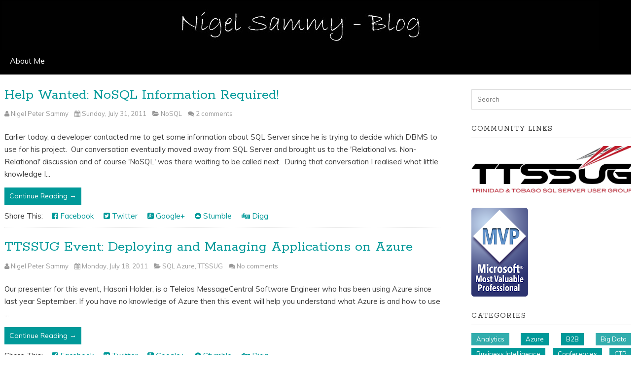

--- FILE ---
content_type: text/html; charset=UTF-8
request_url: https://www.nigelpsammy.com/2011/07/
body_size: 22302
content:
<!DOCTYPE html>
<!--[if IE 6]> <html id='ie6' lang='en-US' expr:dir='data:blog.languageDirection' xmlns='http://www.w3.org/1999/xhtml' xmlns:b='http://www.google.com/2005/gml/b' xmlns:data='http://www.google.com/2005/gml/data' xmlns:expr='http://www.google.com/2005/gml/expr'> <![endif]--><!--[if IE 7]> <html id='ie7' lang='en-US' expr:dir='data:blog.languageDirection' xmlns='http://www.w3.org/1999/xhtml' xmlns:b='http://www.google.com/2005/gml/b' xmlns:data='http://www.google.com/2005/gml/data' xmlns:expr='http://www.google.com/2005/gml/expr'> <![endif]--><!--[if IE 8]> <html id='ie8' lang='en-US' expr:dir='data:blog.languageDirection' xmlns='http://www.w3.org/1999/xhtml' xmlns:b='http://www.google.com/2005/gml/b' xmlns:data='http://www.google.com/2005/gml/data' xmlns:expr='http://www.google.com/2005/gml/expr'> <![endif]--><!--[if !(IE 6) | !(IE 7) | !(IE 8) ]><!--><html dir='ltr' lang='en-US' xmlns='http://www.w3.org/1999/xhtml' xmlns:b='https://www.google.com/2005/gml/b' xmlns:data='https://www.google.com/2005/gml/data' xmlns:expr='https://www.google.com/2005/gml/expr'>
<!--<![endif]-->
<head>
<link href='https://www.blogger.com/static/v1/widgets/2944754296-widget_css_bundle.css' rel='stylesheet' type='text/css'/>
<meta charset='UTF-8'/>
<meta content='width=device-width, user-scalable=no, initial-scale=1.0, minimum-scale=1.0, maximum-scale=1.0' name='viewport'/>
<meta content='IE=edge,chrome=1' http-equiv='X-UA-Compatible'/>
<meta content='text/html; charset=UTF-8' http-equiv='Content-Type'/>
<meta content='blogger' name='generator'/>
<link href='https://www.nigelpsammy.com/favicon.ico' rel='icon' type='image/x-icon'/>
<link href='https://www.nigelpsammy.com/2011/07/' rel='canonical'/>
<link rel="alternate" type="application/atom+xml" title="Nigel Sammy - Blog - Atom" href="https://www.nigelpsammy.com/feeds/posts/default" />
<link rel="alternate" type="application/rss+xml" title="Nigel Sammy - Blog - RSS" href="https://www.nigelpsammy.com/feeds/posts/default?alt=rss" />
<link rel="service.post" type="application/atom+xml" title="Nigel Sammy - Blog - Atom" href="https://www.blogger.com/feeds/2833059419462578292/posts/default" />
<!--Can't find substitution for tag [blog.ieCssRetrofitLinks]-->
<meta content='https://www.nigelpsammy.com/2011/07/' property='og:url'/>
<meta content='Nigel Sammy - Blog' property='og:title'/>
<meta content='' property='og:description'/>
<link href='https://fonts.googleapis.com/css?family=Rokkitt:400,700|Muli:300,400,400italic,300italic' rel='stylesheet' type='text/css'/>
<link href='//maxcdn.bootstrapcdn.com/font-awesome/4.2.0/css/font-awesome.min.css' rel='stylesheet'/>
<title>July 2011 ~ Nigel Sammy - Blog</title>
<!--[if lt IE 9]> <script src="http://html5shim.googlecode.com/svn/trunk/html5.js"></script> <![endif]-->
<style id='page-skin-1' type='text/css'><!--
/*
-----------------------------------------------
Template Name  : Elmax
Author         : NewBloggerThemes.com
Author URL     : http://newbloggerthemes.com/
Theme URL      : http://newbloggerthemes.com/elmax-blogger-template/
Created Date   : Friday, January 2, 2015
License        : GNU General Public License v2.0
This template is free for both personal and commercial use, But to satisfy the 'attribution' clause of the license, you are required to keep the footer links intact which provides due credit to its authors.
----------------------------------------------- */
body#layout ul{list-style-type:none;list-style:none}
body#layout ul li{list-style-type:none;list-style:none}
body#layout #headerbwrap {height:auto;}
body#layout #content {}
body#layout #logonbt {float:none;}
body#layout #site-navigationnbt {display:none;}
body#layout .widget_search {display:none;}
/* Variable definitions
====================
*/
/* Use this with templates/template-twocol.html */
.section, .widget {
margin:0;
padding:0;
}
/* Reset and Normalize
-------------------------------------------------------------- */
html, body, div, span, applet, object, iframe, h1, h2, h3, h4, h5, h6, p, blockquote, pre, a, abbr, acronym, address, big, cite, code, del, dfn, em, img, ins, kbd, q, s, samp, small, strike, strong, sub, sup, tt, var, b, u, i, center, dl, dt, dd, ol, ul, li, fieldset, form, label, legend, table, caption, tbody, tfoot, thead, tr, th, td, article, aside, canvas, details, embed, figure, figcaption, footer, header, hgroup, menu, nav, output, ruby, section, summary, time, mark, audio, video {
border: 0;
font-family: inherit;
font-size: 100%;
font-style: inherit;
font-weight: inherit;
margin: 0;
outline: 0;
padding: 0;
vertical-align: baseline;
}
html {
font-size: 62.5%; /* Corrects text resizing oddly in IE6/7 when body font-size is set using em units http://clagnut.com/blog/348/#c790 */
overflow-y: scroll; /* Keeps page centred in all browsers regardless of content height */
-webkit-text-size-adjust: 100%; /* Prevents iOS text size adjust after orientation change, without disabling user zoom */
-ms-text-size-adjust: 100%; /* www.456bereastreet.com/archive/201012/controlling_text_size_in_safari_for_ios_without_disabling_user_zoom/ */
}
article, aside, details, figcaption, figure, footer, header, hgroup, nav, section {
display: block;
}
ol, ul {
list-style: none;
}
table { /* tables still need 'cellspacing="0"' in the markup */
border-collapse: separate;
border-spacing: 0;
}
caption, th, td {
font-weight: normal;
text-align: left;
}
blockquote:before, blockquote:after,
q:before, q:after {
content: "";
}
blockquote, q {
quotes: "" "";
}
a:focus {
outline: thin dotted;
}
a:hover,
a:active { /* Improves readability when focused and also mouse hovered in all browsers people.opera.com/patrickl/experiments/keyboard/test */
outline: 0;
}
a img {
border: 0;
}
/* Text meant only for screen readers */
.screen-reader-textnbt {
clip: rect(1px, 1px, 1px, 1px);
position: absolute !important;
}
.screen-reader-textnbt:hover,
.screen-reader-textnbt:active,
.screen-reader-textnbt:focus {
background-color: #f1f1f1;
border-radius: 2px;
box-shadow: 0 0 2px 2px rgba(0, 0, 0, 0.6);
clip: auto !important;
color: #21759b;
display: block;
font-size: 14px;
font-weight: bold;
height: auto;
left: 5px;
line-height: normal;
padding: 15px 23px 14px;
text-decoration: none;
top: 5px;
width: auto;
z-index: 100000; /* Above WP toolbar */
}
/* Global
---------------------------------------------*/
body {background: #fff;}
body,
button,
input,
select,
textarea {
-moz-font-smoothing:antialiased;
-webkit-font-smoothing:antialiased;
color: #3a3a3a;
font-family: 'Muli', sans-serif;
font-size: 15px; /* pixels are needed for IE 8 and lower :( */
font-size: 1.5rem; /* Snooka explains font resizing using rem - http://snook.ca/archives/html_and_css/font-size-with-rem */
line-height: 1.5;
}
/* This silliness below is needed here if we use rems because Chrome is being a dick lately
* https://code.google.com/p/chromium/issues/detail?id=320754
*/
p, ul, ol, table, td, th, dl, dd, dt {
font-size: 15px;
font-size: 1.5rem;
}
/* Headings */
h1,h2,h3,h4,h5,h6 {
clear: both;
}
hr {
background-color: #ccc;
border: 0;
height: 1px;
margin-bottom: 1.5em;
}
/* Text elements */
ul, ol {
margin: 0 0 1.5em 2em;
}
ul {
list-style: disc;
}
ol {
list-style: decimal;
}
ul ul, ol ol, ul ol, ol ul {
margin-bottom: 0;
margin-left: 1.5em;
}
dt {
font-weight: bold;
}
dd {
margin: 0 1.5em 1.5em;
}
b, strong {
font-weight: bold;
}
dfn, cite, em, i {
font-style: italic;
}
blockquote {
margin: 0 1.5em;
}
address {
margin: 0 0 1.5em;
}
pre {
background: #eee;
font-family: "Courier 10 Pitch", Courier, monospace;
font-size: 15px;
font-size: 1.5rem;
line-height: 1.6;
margin-bottom: 1.6em;
padding: 1.6em;
overflow: auto;
max-width: 100%;
}
code, kbd, tt, var {
font: 15px Monaco, Consolas, "Andale Mono", "DejaVu Sans Mono", monospace;
}
abbr, acronym {
border-bottom: 1px dotted #666;
cursor: help;
}
mark, ins {
background: #fff9c0;
text-decoration: none;
}
sup,
sub {
font-size: 75%;
height: 0;
line-height: 0;
position: relative;
vertical-align: baseline;
}
sup {
bottom: 1ex;
}
sub {
top: .5ex;
}
small {
font-size: 75%;
}
big {
font-size: 125%;
}
figure {
margin: 0;
}
table {
margin: 0 0 1.5em;
width: 100%;
}
th {
font-weight: bold;
}
td, th {
padding: 3px 5px;
}
table {
border: 1px solid #ddd !important;
border-collapse: collapse;
}
table td, table th {
border: 1px solid #ddd !important;
padding: 5px 10px;
font-size: 14px;
}
table thead {
background: #eee;
}
table, td, th, dl, dd, dt {
line-height: 1.8em;
}
.clearnbt {
clear: both;
float: none;
}
/* Forms and buttons
-----------------------------------------*/
button,
input,
select,
textarea {
font-size: 100%; /* Corrects font size not being inherited in all browsers */
margin: 0; /* Addresses margins set differently in IE6/7, F3/4, S5, Chrome */
vertical-align: baseline; /* Improves appearance and consistency in all browsers */
*vertical-align: middle; /* Improves appearance and consistency in all browsers */
}
button,
input {
line-height: normal; /* Addresses FF3/4 setting line-height using !important in the UA stylesheet */
*overflow: visible;  /* Corrects inner spacing displayed oddly in IE6/7 */
}
/* Media
-----------------------------------------*/
embed,
iframe,
object {
max-width: 100%;
}
#brandingnbt img,
#mainnbt img {
height: auto; /* Make sure images with WordPress-added height and width attributes are scaled correctly */
}
#brandingnbt img {
max-width: 100%;
width: auto; /* Prevent stretching of full-size images with height and width attributes in IE8 */
}
#mainnbt img {
max-width: 100%;
}
/* Forms and Buttons
----------------------------------------------*/
button,
html input[type="button"],
input[type="reset"],
input[type="submit"] {
cursor: pointer; /* Improves usability and consistency of cursor style between image-type 'input' and others */
-webkit-appearance: button; /* Corrects inability to style clickable 'input' types in iOS */
}
input[type="checkbox"],
input[type="radio"] {
box-sizing: border-box; /* Addresses box sizing set to content-box in IE8/9 */
padding: 0; /* Addresses excess padding in IE8/9 */
}
input[type="search"] {
-webkit-appearance: textfield; /* Addresses appearance set to searchfield in S5, Chrome */
-moz-box-sizing: content-box;
-webkit-box-sizing: content-box; /* Addresses box sizing set to border-box in S5, Chrome (include -moz to future-proof) */
box-sizing: content-box;
}
input[type="search"]::-webkit-search-decoration { /* Corrects inner padding displayed oddly in S5, Chrome on OSX */
-webkit-appearance: none;
}
button::-moz-focus-inner,
input::-moz-focus-inner { /* Corrects inner padding and border displayed oddly in FF3/4 www.sitepen.com/blog/2008/05/14/the-devils-in-the-details-fixing-dojos-toolbar-buttons/ */
border: 0;
padding: 0;
}
textarea {
overflow: auto; /* Removes default vertical scrollbar in IE6/7/8/9 */
vertical-align: top; /* Improves readability and alignment in all browsers */
}
select {width: 100%;}
/* General Styles
----------------------------------------------*/
/* let's clear some floats */
.clearfix:before, .clearfix:after { content: "\0020"; display: block; height: 0; overflow: hidden; }
.clearfix:after { clear: both; }
.clearfix { zoom: 1; }
a {
color: #099;
cursor: pointer;
text-decoration: none;
-o-transition: .2s;
-ms-transition: .2s;
-moz-transition: .2s;
-webkit-transition: .2s;
transition: .2s;
}
a:hover,
a:focus,
a:active {
color: #066;
}
p {
margin: 0;
margin-bottom: 1.5em;
word-wrap: break-word;
}
h1,h2,h3,h4,h5,h6 {
color: #474747;
font-family: 'Rokkitt', serif;
font-weight: 400;
}
h1 {
font-size: 30px;
font-size: 3.0rem;
line-height: 1.75em;
margin: 0 0 0.625em;
}
h1.post-title {
margin: 0 0 0.1em;
line-height: 1.25em;
}
h2,h2 a,h3,h4,h5,h6 {
font-size: 22px;
font-size: 2.2rem;
line-height: 1.25em;
margin: 0.625em 0;
}
h2.entry-title a {
text-decoration: none;
}
h2.entry-title, h2.entry-title a {
font-size: 3rem;
margin-bottom: 0.1em !important;
margin-top: 0 !important;
}
h2.entry-title a:hover {
color:#333;
}
blockquote {
color: #555;
font-size: 15px;
font-size: 1.5rem;
font-style: italic;
font-family: Georgia, Times, 'Times New Roman', serif;
line-height: 2.525em;
margin: 0.925em 0;
padding: 0.925em 0;
}
blockquote:before {
color: #7d7373;
content: "\f10d";
font-family: FontAwesome;
font-size: 25px;
position:absolute;
}
blockquote p {
position:relative !important;
margin: 23px 0 0 37px !important;
font-size: 22px;
font-size: 2.2rem;
}
blockquote p cite {
text-transform: uppercase;
font-size: 18px;
font-size: 1.8rem;
display: block;
font-size: 11px;
}
/* Main Layout
* The main container here is set to 1000px
* If you choose to set this to a different size, make sure you update the
* media query so that when you are at this breakpoint the container is set to 100%.
-----------------------------------------------------------------------------------*/
#top-wrapnbt {
margin: 0;
padding: 0;
width: 100%;
background: black;
}
#top-innernbt {
margin: 0 auto;
padding: 0;
width: 1300px;
}
#brandingnbt {
float: none;
height: auto;
position: relative;
width: 100%;
}
#brandingnbt img {
height: auto;
margin-bottom: -7px;
width: 100%;
}
#logonbt {
display: block;
float: left;
margin: 0.14em 0 0 .3em;
color: #fff;
}
#logonbt h1 {
font-size: 30px;
font-size: 3.0rem;
color: #fff;
line-height: 1.4em;
margin-bottom: 6px;
}
#logonbt h2 {
font-size: 14px;
font-size: 1.4rem;
color: #fff;
line-height: 1.1em;
margin-top: 2px;
}
#logonbt a {
font-size: 30px;
font-size: 3.0rem;
font-weight: bold;
line-height: 1.4em;
color: #fff;
letter-spacing: 0.2rem;
text-decoration: none;
text-transform: uppercase;
}
#logonbt a:hover { color:#eee;}
/* Social Media icons
* These are positioned absolutely right now. If you move them
* to the sidebar or footer, just get rid of that.
------------------------------------------------------ */
.social-medianbt {
list-style: none;
position: absolute;
top: 10px; right: 10px;
}
.social-medianbt li {
float: left;
padding: 0 5px;
position: relative;
}
.social-medianbt a {
display: block;
height: 24px;
width: 24px;
}
.social-buttonsnbt {
font-size: 32px !important;
margin: 0 0 5px 0 !important;
padding: 0 !important;
text-align:center;
}
/* Primary Navigation
-------------------------------------------------------------- */
.main-navigationnbt {
background: #3a3a3a;
display: block;
float: left
margin: 0 auto;
}
.main-navigationnbt ul {
list-style: none;
margin: 0;
padding: 0;
}
.main-navigationnbt li {
float: left;
position: relative;
}
.main-navigationnbt a {
color: #fff;
display: block;
font-size: 16px;
font-size: 1.6rem;
font-weight: normal;
line-height: 2.5em;
padding: 0.5em 1.25em;
text-decoration: none;
}
.main-navigationnbt ul ul {
-moz-box-shadow: 0 3px 3px rgba(0,0,0,0.2);
-webkit-box-shadow: 0 3px 3px rgba(0,0,0,0.2);
box-shadow: 0 3px 3px rgba(0,0,0,0.2);
display: none;
float: left;
margin: 0;
position: absolute;
left: 0;
width: 188px;
z-index: 99999;
}
.main-navigationnbt ul ul ul {
left: 100%;
top: 0;
}
.main-navigationnbt ul ul a {
background: #3a3a3a;
color: #fff;
height: auto;
line-height: 1.4em;
padding: 10px;
width: 168px;
}
.main-navigationnbt li:hover > a,
.main-navigationnbt ul ul :hover > a,
.main-navigationnbt a:focus {
background: #099;
color: #fff;
}
.main-navigationnbt ul li:hover > ul {
display: block;
}
.main-navigationnbt .current-menu-item > a,
.main-navigationnbt .current-menu-ancestor > a,
.main-navigationnbt .current_page_item > a,
.main-navigationnbt .current_page_ancestor > a {
background: #099;
}
/* Small menu */
.menu-togglenbt {
display: none;
cursor: pointer;
}
.main-small-navigationnbt > ul {
display: none;
}
#wrapnbt {
margin: 0 auto;
padding: 0;
width: 1300px;
}
/* Main Body Content Area
-----------------------------------------------------------*/
#mainnbt {
float: left;
width: 100%;
}
#contentnbt {
float: left;
width: 68%;
padding: 1.5em 0.625em;
line-height: 1.7em;
}
/* Main body blog content formatting
--------------------------------------------------------------*/
.hentry {
padding: 0;
margin-bottom: 1.4em;
border-bottom: dotted 1px #d4d4d4;
overflow: hidden;
}
.home .hentry, .archive .hentry {
/*
padding: 0 0 1.2em;
margin-bottom: 2.5em;
border-bottom: dotted 1px #d4d4d4;
position: relative;
*/
}
.post-body ul,
.post-body ol {
margin: 0 1.25em 0.3125em;
padding: 0 1.25em 0.3125em;
}
.post-body li {
padding: 6px 0;
}
.entrymetanbt {
color: #999;
padding: 0.225em 0 0.9em;
}
.entrymetanbt p {
font-size: 13px;
font-size: 1.3rem;
line-height: 1.125em; /* 18px / 16px */
margin: 0.01em 0 0.65em;
}
.entrymetanbt span {
/*margin: 0px 20px 0 2px;*/
text-transform: capitalize;
line-height: 2em;
}
.entrymetanbt a {
color: #999;
}
.entrymetanbt a:hover {
color: #099;
}
span.read-morenbt {
clear: both;
display: block;
}
span.read-morenbt a {
display: inline-block;
background: #099;
color: #fff;
font-size: 14px;
padding: 5px 10px;
margin: 15px 0 0;
}
span.read-morenbt a:hover {
background: #028080;
}
/* Sidebar Area
-------------------------------------------*/
#sidebarnbt {
float: right;
width: 25.4%;
padding: 1.2em 0.9375em;
}
#sidebarnbt .widget {
padding: 3.5% 0;
}
#sidebarnbt h2 {
border-bottom: 1px solid #d4d4d4;
font-size: 16px;
font-size: 1.6rem;
margin: 0 0 1em;
padding: 0 0 0.5em;
letter-spacing: 0.07em;
text-transform: uppercase;
}
#sidebarnbt h3 {
border-bottom: 1px solid #d4d4d4;
font-size: 16px;
font-size: 1.6rem;
margin: 0 0 1em;
padding: 0 0 0.5em;
letter-spacing: 0.07em;
text-transform: uppercase;
}
#sidebarnbt ul {
list-style: none;
margin-left:0;
}
#sidebarnbt ul li {
padding: 0.5em 0;
font-size: 14px;
font-size: 1.4rem;
}
#sidebarnbt a {
color: #4d4d4d;
text-decoration: none;
}
#sidebarnbt a:hover {
color: #099;
}
#sidebarnbt .label-size a {
background: #099;
border-bottom: 0 none;
border-image: none;
border-left: 0 none;
border-top: 0 none;
color: #fff;
display: inline-block;
font-size: 13px !important;
margin: 0 5px 5px 0;
padding: 5px 10px;
text-decoration: none;
}
#sidebarnbt .label-size a:hover {
background-color: #028080;
color: #fff;
text-decoration: none;
-webkit-transition: all .2s ease-out;
-moz-transition: all .2s ease-out;
-o-transition: all .2s ease-out;
transition: all .2s ease-out;
font-size: 13px !important;
}
#sidebarnbt .label-count {
display: none;
}
/* Footer area
------------------------------------------------------------*/
footer {
border-top: 1px dotted #d4d4d4;
clear: both;
margin: 0 auto;
text-align: center;
width: 98%;
}
footer p {
/*
color: #d4d4d4;
font-size: 14px;
font-size: 1.4rem;
padding: 2.2em 0 0;
*/
}
footer .footerinnernbt {
color: #d4d4d4;
font-size: 1.4rem;
margin: 0 0 1.5em;
padding: 2.2em 0 0;
}
footer a {
color: #d4d4d4;
text-decoration: none;
}
footer a:hover {
color: #d4d4d4;
text-decoration: underline;
}
/* Forms and buttons
--------------------------------*/
button,
html input[type="button"],
input[type="reset"],
input[type="submit"] {
border: 1px solid #099;
border-radius: 2px;
background: #099;
color: #fff;
cursor: pointer; /* Improves usability and consistency of cursor style between image-type 'input' and others */
-webkit-appearance: button; /* Corrects inability to style clickable 'input' types in iOS */
font-size: 15px;
font-size: 1.5rem;
line-height: 1;
padding: 0.5em 1em;
text-transform: uppercase;
}
button:hover,
html input[type="button"]:hover,
input[type="reset"]:hover,
input[type="submit"]:hover,
button:focus,
html input[type="button"]:focus,
input[type="reset"]:focus,
input[type="submit"]:focus,
button:active,
html input[type="button"]:active,
input[type="reset"]:active,
input[type="submit"]:active {
border-color: #066;
background: #066;
}
input[type=password],
input[type=text],
textarea {
color: #666;
border: 1px solid #ddd;
border-radius: 2px;
}
input[type=text]:focus,
textarea:focus {
color: #111;
}
input[type=password],
input[type=text] {
padding: 5px 3px;
margin-left: 5px;
}
textarea {
padding-left: 3px;
width: 98%;
}
/* Search Form
-------------------------------------------*/
#searchform {
display: inline-block;
position: relative;
width: 100%;
}
#searchform #searchsubmit {
border-radius: 0px;
float: left;
font-size: 14px;
font-size: 1.4rem;
line-height: 1.1;
padding: 0.625em;
vertical-align: middle;
}
#searchform input#s {
border-radius: 0px;
float: left;
font-size: 13px;
font-size: 1.3rem;
margin: 0;
padding: 3.5%;
width: 92%;
}
/* =Media Print
-------------------------------------------------------------- */
@media print {
h1 {
page-break-before: always;
}
h1,  h2,  h3,  h4,  h5,  h6 {
page-break-after: avoid;
}
ul,  ol,  dl {
page-break-before: avoid;
}
}
/* Media Queries
-------------------------------------------------------------- */
@media screen and (max-width: 1000px) {
#top-wrapnbt, #top-innernbt, #wrapnbt {
width: 100%;
}
}
@media screen and (max-width: 768px) {
#contentnbt,
#sidebarnbt {
float: left;
padding: 2%;
width: 96%;
}
}
@media screen and (max-width: 768px) {
.main-navigationnbt ul {
display: none;
}
.menu-togglenbt {
display: block;
}
.site-headernbt .menu-togglenbt {
background: #3a3a3a;
color: white;
font-family: 'Muli', sans-serif;
font-size: 15px;
font-size: 1.5rem;
padding: 15px 22px;
margin: 0;
}
.site-headernbt .menu-togglenbt:hover {
background: #099;
}
.site-headernbt .menu-togglenbt:before {
content: '\2261';
font-size: 14px;
font-size: 1.4rem;
margin-right: 10px;
}
.main-small-navigationnbt ul,
.main-small-navigationnbt ul ul {
display: block;
}
.main-small-navigationnbt ul {
margin: 0;
list-style: none;
}
.main-small-navigationnbt a {
display: block;
color: white;
padding: 10px 40px;
text-decoration: none;
}
.main-small-navigationnbt li {
background: #3a3a3a;
}
.main-small-navigationnbt li:hover {
background: #099;
}
.main-small-navigationnbt ul ul a {
padding-left: 60px;
}
.main-small-navigationnbt ul ul ul a {
padding-left: 80px;
}
}
h2.date-header {
margin: 10px 0px;
display: none;
}
.main .widget {
margin: 0 0 5px;
padding: 0 0 2px;
}
.main .Blog {
border-bottom-width: 0;
}
#header .description {
}
/* Comments----------------------------------------------- */
#comments {
padding:10px;
margin-bottom:20px;
}
#comments h4 {
font-size:22px;
margin-bottom:10px;
}
.deleted-comment {
font-style: italic;
color: gray;
}
#blog-pager-newer-link {
float: left;
}
#blog-pager-older-link {
float: right;
}
#blog-pager {
text-align: center;
padding:5px;
margin:10px 0;
}
.feed-links {
clear: both;
}
.comment-form {
}
#navbar-iframe {
height: 0;
visibility: hidden;
display: none;
}
.author-profile {
background: #f6f6f6;
border: 1px solid #eee;
margin: 10px 0 10px 0;
padding: 8px;
overflow: hidden;
}
.author-profile img {
border: 1px solid #ddd;
float: left;
margin-right: 10px;
}
.post-iconspbt {
margin: 5px 0 0 0;
padding: 0px;
}
.post-locationpbt {
margin: 5px 0;
padding: 0px;
}
.related-postbwrap {
margin: 10px auto 0;
}
.related-postbwrap h4 {
font-weight: bold;
margin: 10px 0;
}
.related-post-style-2,.related-post-style-2 li {
list-style: none;
margin: 0;
padding: 0;
}
.related-post-style-2 li {
border-top: 0px solid #eee;
overflow: hidden;
padding: 10px 0px;
}
.related-post-style-2 li:first-child {
border-top: none;
}
.related-post-style-2 .related-post-item-thumbnail {
width: 80px;
height: 80px;
max-width: none;
max-height: none;
background-color: transparent;
border: none;
float: left;
margin: 2px 10px 0 0;
padding: 0;
}
.related-post-style-2 .related-post-item-title {
font-weight: normal;
font-size: 100%;
}
.related-post-style-2 .related-post-item-summary {
display: block;
}
.pbtsharethisbutt {
overflow: hidden;
padding: 10px 0 10px;
margin: 0;
}
.pbtsharethisbutt ul {
list-style: none;
list-style-type: none;
margin: 0;
padding: 0;
}
.pbtsharethisbutt ul li {
float: left;
margin: 0;
padding: 0;
}
.pbtsharethisbutt ul li a {
padding: 0 10px;
display: inline-block;
}
.pbtsharethisbutt ul li a:hover {
}
.separator a[style="margin-left: 1em; margin-right: 1em;"] {margin-left: auto!important;margin-right: auto!important;}
.separator a[style="clear: left; float: left; margin-bottom: 1em; margin-right: 1em;"] {clear: none !important; float: none !important; margin-bottom: 0em !important; margin-right: 0em !important;}
.separator a[style="clear: left; float: left; margin-bottom: 1em; margin-right: 1em;"] img {float: left !important; margin: 0px 10px 10px 0px;}
.separator a[style="clear: right; float: right; margin-bottom: 1em; margin-left: 1em;"] {clear: none !important; float: none !important; margin-bottom: 0em !important; margin-left: 0em !important;}
.separator a[style="clear: right; float: right; margin-bottom: 1em; margin-left: 1em;"] img {float: right !important; margin: 0px 0px 10px 10px;}
.PopularPosts .widget-content ul li {
padding:6px 0px;
}
.reaction-buttons table{
border:none;
margin-bottom:5px;
}
.reaction-buttons table, .reaction-buttons td{
border:none !important;
}
.pbtthumbimg {
float:left;
margin:0px 10px 5px 0px;
padding:4px;
border:0px solid #eee;
background:none;
width:200px;
height:auto;
}

--></style>
<script src='https://ajax.googleapis.com/ajax/libs/jquery/1.11.1/jquery.min.js' type='text/javascript'></script>
<script type='text/javascript'>
//<![CDATA[

/*! jQuery Migrate v1.2.1 | (c) 2005, 2013 jQuery Foundation, Inc. and other contributors | jquery.org/license */
jQuery.migrateMute===void 0&&(jQuery.migrateMute=!0),function(e,t,n){function r(n){var r=t.console;i[n]||(i[n]=!0,e.migrateWarnings.push(n),r&&r.warn&&!e.migrateMute&&(r.warn("JQMIGRATE: "+n),e.migrateTrace&&r.trace&&r.trace()))}function a(t,a,i,o){if(Object.defineProperty)try{return Object.defineProperty(t,a,{configurable:!0,enumerable:!0,get:function(){return r(o),i},set:function(e){r(o),i=e}}),n}catch(s){}e._definePropertyBroken=!0,t[a]=i}var i={};e.migrateWarnings=[],!e.migrateMute&&t.console&&t.console.log&&t.console.log("JQMIGRATE: Logging is active"),e.migrateTrace===n&&(e.migrateTrace=!0),e.migrateReset=function(){i={},e.migrateWarnings.length=0},"BackCompat"===document.compatMode&&r("jQuery is not compatible with Quirks Mode");var o=e("<input/>",{size:1}).attr("size")&&e.attrFn,s=e.attr,u=e.attrHooks.value&&e.attrHooks.value.get||function(){return null},c=e.attrHooks.value&&e.attrHooks.value.set||function(){return n},l=/^(?:input|button)$/i,d=/^[238]$/,p=/^(?:autofocus|autoplay|async|checked|controls|defer|disabled|hidden|loop|multiple|open|readonly|required|scoped|selected)$/i,f=/^(?:checked|selected)$/i;a(e,"attrFn",o||{},"jQuery.attrFn is deprecated"),e.attr=function(t,a,i,u){var c=a.toLowerCase(),g=t&&t.nodeType;return u&&(4>s.length&&r("jQuery.fn.attr( props, pass ) is deprecated"),t&&!d.test(g)&&(o?a in o:e.isFunction(e.fn[a])))?e(t)[a](i):("type"===a&&i!==n&&l.test(t.nodeName)&&t.parentNode&&r("Can't change the 'type' of an input or button in IE 6/7/8"),!e.attrHooks[c]&&p.test(c)&&(e.attrHooks[c]={get:function(t,r){var a,i=e.prop(t,r);return i===!0||"boolean"!=typeof i&&(a=t.getAttributeNode(r))&&a.nodeValue!==!1?r.toLowerCase():n},set:function(t,n,r){var a;return n===!1?e.removeAttr(t,r):(a=e.propFix[r]||r,a in t&&(t[a]=!0),t.setAttribute(r,r.toLowerCase())),r}},f.test(c)&&r("jQuery.fn.attr('"+c+"') may use property instead of attribute")),s.call(e,t,a,i))},e.attrHooks.value={get:function(e,t){var n=(e.nodeName||"").toLowerCase();return"button"===n?u.apply(this,arguments):("input"!==n&&"option"!==n&&r("jQuery.fn.attr('value') no longer gets properties"),t in e?e.value:null)},set:function(e,t){var a=(e.nodeName||"").toLowerCase();return"button"===a?c.apply(this,arguments):("input"!==a&&"option"!==a&&r("jQuery.fn.attr('value', val) no longer sets properties"),e.value=t,n)}};var g,h,v=e.fn.init,m=e.parseJSON,y=/^([^<]*)(<[\w\W]+>)([^>]*)$/;e.fn.init=function(t,n,a){var i;return t&&"string"==typeof t&&!e.isPlainObject(n)&&(i=y.exec(e.trim(t)))&&i[0]&&("<"!==t.charAt(0)&&r("$(html) HTML strings must start with '<' character"),i[3]&&r("$(html) HTML text after last tag is ignored"),"#"===i[0].charAt(0)&&(r("HTML string cannot start with a '#' character"),e.error("JQMIGRATE: Invalid selector string (XSS)")),n&&n.context&&(n=n.context),e.parseHTML)?v.call(this,e.parseHTML(i[2],n,!0),n,a):v.apply(this,arguments)},e.fn.init.prototype=e.fn,e.parseJSON=function(e){return e||null===e?m.apply(this,arguments):(r("jQuery.parseJSON requires a valid JSON string"),null)},e.uaMatch=function(e){e=e.toLowerCase();var t=/(chrome)[ \/]([\w.]+)/.exec(e)||/(webkit)[ \/]([\w.]+)/.exec(e)||/(opera)(?:.*version|)[ \/]([\w.]+)/.exec(e)||/(msie) ([\w.]+)/.exec(e)||0>e.indexOf("compatible")&&/(mozilla)(?:.*? rv:([\w.]+)|)/.exec(e)||[];return{browser:t[1]||"",version:t[2]||"0"}},e.browser||(g=e.uaMatch(navigator.userAgent),h={},g.browser&&(h[g.browser]=!0,h.version=g.version),h.chrome?h.webkit=!0:h.webkit&&(h.safari=!0),e.browser=h),a(e,"browser",e.browser,"jQuery.browser is deprecated"),e.sub=function(){function t(e,n){return new t.fn.init(e,n)}e.extend(!0,t,this),t.superclass=this,t.fn=t.prototype=this(),t.fn.constructor=t,t.sub=this.sub,t.fn.init=function(r,a){return a&&a instanceof e&&!(a instanceof t)&&(a=t(a)),e.fn.init.call(this,r,a,n)},t.fn.init.prototype=t.fn;var n=t(document);return r("jQuery.sub() is deprecated"),t},e.ajaxSetup({converters:{"text json":e.parseJSON}});var b=e.fn.data;e.fn.data=function(t){var a,i,o=this[0];return!o||"events"!==t||1!==arguments.length||(a=e.data(o,t),i=e._data(o,t),a!==n&&a!==i||i===n)?b.apply(this,arguments):(r("Use of jQuery.fn.data('events') is deprecated"),i)};var j=/\/(java|ecma)script/i,w=e.fn.andSelf||e.fn.addBack;e.fn.andSelf=function(){return r("jQuery.fn.andSelf() replaced by jQuery.fn.addBack()"),w.apply(this,arguments)},e.clean||(e.clean=function(t,a,i,o){a=a||document,a=!a.nodeType&&a[0]||a,a=a.ownerDocument||a,r("jQuery.clean() is deprecated");var s,u,c,l,d=[];if(e.merge(d,e.buildFragment(t,a).childNodes),i)for(c=function(e){return!e.type||j.test(e.type)?o?o.push(e.parentNode?e.parentNode.removeChild(e):e):i.appendChild(e):n},s=0;null!=(u=d[s]);s++)e.nodeName(u,"script")&&c(u)||(i.appendChild(u),u.getElementsByTagName!==n&&(l=e.grep(e.merge([],u.getElementsByTagName("script")),c),d.splice.apply(d,[s+1,0].concat(l)),s+=l.length));return d});var Q=e.event.add,x=e.event.remove,k=e.event.trigger,N=e.fn.toggle,T=e.fn.live,M=e.fn.die,S="ajaxStart|ajaxStop|ajaxSend|ajaxComplete|ajaxError|ajaxSuccess",C=RegExp("\\b(?:"+S+")\\b"),H=/(?:^|\s)hover(\.\S+|)\b/,A=function(t){return"string"!=typeof t||e.event.special.hover?t:(H.test(t)&&r("'hover' pseudo-event is deprecated, use 'mouseenter mouseleave'"),t&&t.replace(H,"mouseenter$1 mouseleave$1"))};e.event.props&&"attrChange"!==e.event.props[0]&&e.event.props.unshift("attrChange","attrName","relatedNode","srcElement"),e.event.dispatch&&a(e.event,"handle",e.event.dispatch,"jQuery.event.handle is undocumented and deprecated"),e.event.add=function(e,t,n,a,i){e!==document&&C.test(t)&&r("AJAX events should be attached to document: "+t),Q.call(this,e,A(t||""),n,a,i)},e.event.remove=function(e,t,n,r,a){x.call(this,e,A(t)||"",n,r,a)},e.fn.error=function(){var e=Array.prototype.slice.call(arguments,0);return r("jQuery.fn.error() is deprecated"),e.splice(0,0,"error"),arguments.length?this.bind.apply(this,e):(this.triggerHandler.apply(this,e),this)},e.fn.toggle=function(t,n){if(!e.isFunction(t)||!e.isFunction(n))return N.apply(this,arguments);r("jQuery.fn.toggle(handler, handler...) is deprecated");var a=arguments,i=t.guid||e.guid++,o=0,s=function(n){var r=(e._data(this,"lastToggle"+t.guid)||0)%o;return e._data(this,"lastToggle"+t.guid,r+1),n.preventDefault(),a[r].apply(this,arguments)||!1};for(s.guid=i;a.length>o;)a[o++].guid=i;return this.click(s)},e.fn.live=function(t,n,a){return r("jQuery.fn.live() is deprecated"),T?T.apply(this,arguments):(e(this.context).on(t,this.selector,n,a),this)},e.fn.die=function(t,n){return r("jQuery.fn.die() is deprecated"),M?M.apply(this,arguments):(e(this.context).off(t,this.selector||"**",n),this)},e.event.trigger=function(e,t,n,a){return n||C.test(e)||r("Global events are undocumented and deprecated"),k.call(this,e,t,n||document,a)},e.each(S.split("|"),function(t,n){e.event.special[n]={setup:function(){var t=this;return t!==document&&(e.event.add(document,n+"."+e.guid,function(){e.event.trigger(n,null,t,!0)}),e._data(this,n,e.guid++)),!1},teardown:function(){return this!==document&&e.event.remove(document,n+"."+e._data(this,n)),!1}}})}(jQuery,window);

//]]>
</script>
<script type='text/javascript'>
//<![CDATA[

function showrecentcomments(json){for(var i=0;i<a_rc;i++){var b_rc=json.feed.entry[i];var c_rc;if(i==json.feed.entry.length)break;for(var k=0;k<b_rc.link.length;k++){if(b_rc.link[k].rel=='alternate'){c_rc=b_rc.link[k].href;break;}}c_rc=c_rc.replace("#","#comment-");var d_rc=c_rc.split("#");d_rc=d_rc[0];var e_rc=d_rc.split("/");e_rc=e_rc[5];e_rc=e_rc.split(".html");e_rc=e_rc[0];var f_rc=e_rc.replace(/-/g," ");f_rc=f_rc.link(d_rc);var g_rc=b_rc.published.$t;var h_rc=g_rc.substring(0,4);var i_rc=g_rc.substring(5,7);var j_rc=g_rc.substring(8,10);var k_rc=new Array();k_rc[1]="Jan";k_rc[2]="Feb";k_rc[3]="Mar";k_rc[4]="Apr";k_rc[5]="May";k_rc[6]="Jun";k_rc[7]="Jul";k_rc[8]="Aug";k_rc[9]="Sep";k_rc[10]="Oct";k_rc[11]="Nov";k_rc[12]="Dec";if("content" in b_rc){var l_rc=b_rc.content.$t;}else if("summary" in b_rc){var l_rc=b_rc.summary.$t;}else var l_rc="";var re=/<\S[^>]*>/g;l_rc=l_rc.replace(re,"");if(m_rc==true)document.write('On '+k_rc[parseInt(i_rc,10)]+' '+j_rc+' ');document.write('<a href="'+c_rc+'">'+b_rc.author[0].name.$t+'</a> commented');if(n_rc==true)document.write(' on '+f_rc);document.write(': ');if(l_rc.length<o_rc){document.write('<i>&#8220;');document.write(l_rc);document.write('&#8221;</i><br/><br/>');}else{document.write('<i>&#8220;');l_rc=l_rc.substring(0,o_rc);var p_rc=l_rc.lastIndexOf(" ");l_rc=l_rc.substring(0,p_rc);document.write(l_rc+'&hellip;&#8221;</i>');document.write('<br/><br/>');}}}

function rp(json){document.write('<ul>');for(var i=0;i<numposts;i++){document.write('<li>');var entry=json.feed.entry[i];var posttitle=entry.title.$t;var posturl;if(i==json.feed.entry.length)break;for(var k=0;k<entry.link.length;k++){if(entry.link[k].rel=='alternate'){posturl=entry.link[k].href;break}}posttitle=posttitle.link(posturl);var readmorelink="(more)";readmorelink=readmorelink.link(posturl);var postdate=entry.published.$t;var cdyear=postdate.substring(0,4);var cdmonth=postdate.substring(5,7);var cdday=postdate.substring(8,10);var monthnames=new Array();monthnames[1]="Jan";monthnames[2]="Feb";monthnames[3]="Mar";monthnames[4]="Apr";monthnames[5]="May";monthnames[6]="Jun";monthnames[7]="Jul";monthnames[8]="Aug";monthnames[9]="Sep";monthnames[10]="Oct";monthnames[11]="Nov";monthnames[12]="Dec";if("content"in entry){var postcontent=entry.content.$t}else if("summary"in entry){var postcontent=entry.summary.$t}else var postcontent="";var re=/<\S[^>]*>/g;postcontent=postcontent.replace(re,"");document.write(posttitle);if(showpostdate==true)document.write(' - '+monthnames[parseInt(cdmonth,10)]+' '+cdday);if(showpostsummary==true){if(postcontent.length<numchars){document.write(postcontent)}else{postcontent=postcontent.substring(0,numchars);var quoteEnd=postcontent.lastIndexOf(" ");postcontent=postcontent.substring(0,quoteEnd);document.write(postcontent+'...'+readmorelink)}}document.write('</li>')}document.write('</ul>')}

//]]>
</script>
<script type='text/javascript'>
summary_noimg = 400;
summary_img = 300;
img_thumb_height = 150;
img_thumb_width = 200; 
</script>
<script type='text/javascript'>
//<![CDATA[

function removeHtmlTag(strx,chop){ 
	if(strx.indexOf("<")!=-1)
	{
		var s = strx.split("<"); 
		for(var i=0;i<s.length;i++){ 
			if(s[i].indexOf(">")!=-1){ 
				s[i] = s[i].substring(s[i].indexOf(">")+1,s[i].length); 
			} 
		} 
		strx =  s.join(""); 
	}
	chop = (chop < strx.length-1) ? chop : strx.length-2; 
	while(strx.charAt(chop-1)!=' ' && strx.indexOf(' ',chop)!=-1) chop++; 
	strx = strx.substring(0,chop-1); 
	return strx+'...'; 
}

function createSummaryAndThumb(pID){
	var div = document.getElementById(pID);
	var imgtag = "";
	var img = div.getElementsByTagName("img");
	var summ = summary_noimg;
	if(img.length>=1) {	
		imgtag = '<img src="'+img[0].src+'" class="pbtthumbimg"/>';
		summ = summary_img;
	}
	
	var summary = imgtag + '<div>' + removeHtmlTag(div.innerHTML,summ) + '</div>';
	div.innerHTML = summary;
}

//]]>
</script>
<link href='https://www.blogger.com/dyn-css/authorization.css?targetBlogID=2833059419462578292&amp;zx=ea096ec1-5a61-4514-b5e9-530a02609756' media='none' onload='if(media!=&#39;all&#39;)media=&#39;all&#39;' rel='stylesheet'/><noscript><link href='https://www.blogger.com/dyn-css/authorization.css?targetBlogID=2833059419462578292&amp;zx=ea096ec1-5a61-4514-b5e9-530a02609756' rel='stylesheet'/></noscript>
<meta name='google-adsense-platform-account' content='ca-host-pub-1556223355139109'/>
<meta name='google-adsense-platform-domain' content='blogspot.com'/>

</head>
<body>
<div id='top-wrapnbt'>
<div id='top-innernbt'>
<header class='site-headernbt' id='brandingnbt' role='banner'>
<div id='logonbt'>
<div class='headersec section' id='headersec'><div class='widget Header' data-version='1' id='Header1'>
<div id='header-inner'>
<a href='https://www.nigelpsammy.com/' style='display: block'>
<img alt='Nigel Sammy - Blog' height='100px; ' id='Header1_headerimg' src='https://blogger.googleusercontent.com/img/b/R29vZ2xl/AVvXsEgnBTi-VE_NHhotybsQDKInw-sxzNbJNUuTx6r7V1zU68odCUsJ2gnzqgMLk6xp8Y_HOeDzvFeaaZfcX3V8_sP0vo2hNPWc5KyCSzBw6I5PwxJkdErH4uaOFG2gYbWZrIQgizze5zRlg1M/s1600-r/newblogheader.jpg' style='display: block;padding-left:0px;padding-top:0px;' width='1210px; '/>
</a>
</div>
</div></div>
</div>
<nav class='main-navigationnbt' id='site-navigationnbt' role='navigation'>
<h1 class='menu-togglenbt'>Menu</h1>
<a class='skip-linknbt screen-reader-textnbt' href='#contentnbt'>Skip to content</a>
<div class='menu-containernbt'>
<ul class='menunbt'>
<li><a href='http://www.nigelpsammy.com/p/about-me.html'>About Me</a></li>
<!--<li><a expr:href='data:blog.homepageUrl'>Home</a></li> <li><a href='#'>Downloads</a> <ul class='sub-menu'> <li><a href='#'>Dvd</a></li> <li><a href='#'>Games</a></li> <li><a href='#'>Software</a> <ul class='sub-menu'> <li><a href='#'>Office</a> </li> </ul> </li> </ul> </li> <li><a href='#'>Parent Category</a> <ul class='sub-menu'> <li><a href='#'>Child Category 1</a> <ul class='sub-menu'> <li><a href='#'>Sub Child Category 1</a></li> <li><a href='#'>Sub Child Category 2</a></li> <li><a href='#'>Sub Child Category 3</a></li> </ul> </li> <li><a href='#'>Child Category 2</a></li> <li><a href='#'>Child Category 3</a></li> <li><a href='#'>Child Category 4</a></li> </ul> </li> <li><a href='#'>Health</a> <ul class='sub-menu'> <li><a href='#'>Childcare</a></li> <li><a href='#'>Doctors</a></li> </ul> </li> <li><a href='#'>Uncategorized</a></li>-->
</ul>
</div>
</nav><!-- #site-navigation -->
</header>
<div class='clearnbt'></div>
</div>
</div>
<div id='wrapnbt'>
<div id='mainnbt'>
<div id='contentnbt'>
<div class='mainblogsec section' id='mainblogsec'><div class='widget Blog' data-version='1' id='Blog1'>
<div class='blog-posts hfeed'>
<!--Can't find substitution for tag [defaultAdStart]-->

          <div class="date-outer">
        

          <div class="date-posts">
        
<div class='post-outer'>
<article class='post hentry' itemprop='blogPost' itemscope='itemscope' itemtype='http://schema.org/BlogPosting'>
<a name='8837638970816236543'></a>
<h2 class='post-title entry-title' itemprop='name'>
<a href='https://www.nigelpsammy.com/2011/07/help-wanted-nosql-information-required.html'>Help Wanted: NoSQL Information Required!</a>
</h2>
<div class='entrymetanbt'>
<p><i class='fa fa-user'></i>
<span class='post-author vcard'><span class='fn' itemprop='author' itemscope='itemscope' itemtype='http://schema.org/Person'><meta content='https://www.blogger.com/profile/00181936081170738985' itemprop='url'/><a class='g-profile' href='https://www.blogger.com/profile/00181936081170738985' rel='author' title='author profile'><span itemprop='name'>Nigel Peter Sammy</span></a></span></span>&nbsp;&nbsp;&nbsp;
<i class='fa fa-calendar'></i>
<meta content='https://www.nigelpsammy.com/2011/07/help-wanted-nosql-information-required.html' itemprop='url'/><a class='timestamp-link' href='https://www.nigelpsammy.com/2011/07/help-wanted-nosql-information-required.html' rel='bookmark' title='permanent link'><span class='published updated' itemprop='datePublished' title='2011-07-31T23:50:00-04:00'>Sunday, July 31, 2011</span></a>&nbsp;&nbsp;&nbsp;
<i class='fa fa-folder-open'></i>
<a href='https://www.nigelpsammy.com/search/label/NoSQL' rel='tag'>NoSQL</a>&nbsp;&nbsp;&nbsp;
<i class='fa fa-comments'></i>
<a href='https://www.blogger.com/comment/fullpage/post/2833059419462578292/8837638970816236543' onclick='javascript:window.open(this.href, "bloggerPopup", "toolbar=0,location=0,statusbar=1,menubar=0,scrollbars=yes,width=640,height=500"); return false;'>2 comments</a>&nbsp;&nbsp;&nbsp;
<span class='item-control blog-admin pid-1610266937'>
<a href='https://www.blogger.com/post-edit.g?blogID=2833059419462578292&postID=8837638970816236543&from=pencil' title='Edit Post'>
<img alt="" class="icon-action" height="18" src="//img2.blogblog.com/img/icon18_edit_allbkg.gif" width="18">
</a>
</span>
</p>
</div>
<div class='post-header-line-1'></div>
<div class='post-body entry-content' id='post-body-8837638970816236543' itemprop='articleBody'>
<div id='summary8837638970816236543'><div style="font-family: Calibri; font-size: 11pt; margin: 0in;">Earlier today, a developer contacted me to get some information about SQL Server since he is trying to decide which DBMS to use for his project.<span style="mso-spacerun: yes;">&#160; </span>Our conversation eventually moved away from SQL Server and brought us to the &#39;Relational vs. Non-Relational&#39; discussion and of course &#39;NoSQL&#39; was there waiting to be called next.</div><div style="font-family: Calibri; font-size: 11pt; margin: 0in;">&#160;&#160;</div><div style="font-family: Calibri; font-size: 11pt; margin: 0in;">During that conversation I realised what little knowledge I had of NoSQL and not understanding both sides of the story made it difficult to give advice without seeming one sided. After the discussion I decided to go do some reading on it and thought it would be a good idea to blog about it as well. However with the number of things that I have to do I would probably take forever to get a blog post like that published.</div><div style="font-family: Calibri; font-size: 11pt; margin: 0in;"></div></div>
<script type='text/javascript'>createSummaryAndThumb("summary8837638970816236543");</script>
<span class='read-morenbt'><a href='https://www.nigelpsammy.com/2011/07/help-wanted-nosql-information-required.html'>Continue Reading &rarr;</a></span>
<div style='clear: both;'></div>
</div>
<div class='pbtsharethisbutt'>
<ul class='pbt-social-icons'>
<li class='Share-this-arti'>Share This:&nbsp;&nbsp;</li>
<li class='pbtfacebook'><a href='http://www.facebook.com/share.php?v=4&src=bm&u=https://www.nigelpsammy.com/2011/07/help-wanted-nosql-information-required.html&t=Help Wanted: NoSQL Information Required!' onclick='window.open(this.href,"sharer","toolbar=0,status=0,width=626,height=436"); return false;' rel='nofollow' target='_blank' title='Share this on Facebook'><i class='fa fa-facebook-square'></i>&nbsp;Facebook</a></li><li class='pbttwitter'><a href='http://twitter.com/home?status=Help Wanted: NoSQL Information Required! -- https://www.nigelpsammy.com/2011/07/help-wanted-nosql-information-required.html' rel='nofollow' target='_blank' title='Tweet This!'><i class='fa fa-twitter-square'></i>&nbsp;Twitter</a></li><li class='pbtgoogle'><a href='https://plus.google.com/share?url=https://www.nigelpsammy.com/2011/07/help-wanted-nosql-information-required.html' onclick='javascript:window.open(this.href,   "", "menubar=no,toolbar=no,resizable=yes,scrollbars=yes,height=600,width=600");return false;' rel='nofollow' target='_blank' title='Share this on Google+'><i class='fa fa-google-plus-square'></i>&nbsp;Google+</a></li><li class='pbtstumbleupon'><a href='http://www.stumbleupon.com/submit?url=https://www.nigelpsammy.com/2011/07/help-wanted-nosql-information-required.html&title=Help Wanted: NoSQL Information Required!' rel='nofollow' target='_blank' title='Stumble upon something good? Share it on StumbleUpon'><i class='fa fa-stumbleupon-circle'></i>&nbsp;Stumble</a></li><li class='pbtdigg'><a href='http://digg.com/submit?phase=2&url=https://www.nigelpsammy.com/2011/07/help-wanted-nosql-information-required.html&title=Help Wanted: NoSQL Information Required!' rel='nofollow' target='_blank' title='Digg this!'><i class='fa fa-digg'></i>&nbsp;Digg</a></li>
</ul>
</div>
<div style='clear: both;'></div>
<div class='clearnbt'></div>
</article>
<div style='clear: both;'></div>
</div>

            </div></div>
          

          <div class="date-outer">
        

          <div class="date-posts">
        
<div class='post-outer'>
<article class='post hentry' itemprop='blogPost' itemscope='itemscope' itemtype='http://schema.org/BlogPosting'>
<meta content='https://blogger.googleusercontent.com/img/b/R29vZ2xl/AVvXsEjcGHEQ6wnbFHKfW0qsHBTHWpGKt5f_26GAbONeD5qpE_MNtNWTizCvzRn0jxnTjsYKfTMmdbEI-NFy0mpsCuwjPy6bKziXdogEVV5y6laFBsHh2K_AryT0DYHTsC4iQ1lf-4aG36XTdAc/s1600/TTSSUG+Invite+July+2011.jpg' itemprop='image'/>
<a name='3875589772109816788'></a>
<h2 class='post-title entry-title' itemprop='name'>
<a href='https://www.nigelpsammy.com/2011/07/ttssug-event-deploying-and-managing.html'>TTSSUG Event: Deploying and Managing Applications on Azure</a>
</h2>
<div class='entrymetanbt'>
<p><i class='fa fa-user'></i>
<span class='post-author vcard'><span class='fn' itemprop='author' itemscope='itemscope' itemtype='http://schema.org/Person'><meta content='https://www.blogger.com/profile/00181936081170738985' itemprop='url'/><a class='g-profile' href='https://www.blogger.com/profile/00181936081170738985' rel='author' title='author profile'><span itemprop='name'>Nigel Peter Sammy</span></a></span></span>&nbsp;&nbsp;&nbsp;
<i class='fa fa-calendar'></i>
<meta content='https://www.nigelpsammy.com/2011/07/ttssug-event-deploying-and-managing.html' itemprop='url'/><a class='timestamp-link' href='https://www.nigelpsammy.com/2011/07/ttssug-event-deploying-and-managing.html' rel='bookmark' title='permanent link'><span class='published updated' itemprop='datePublished' title='2011-07-18T13:32:00-04:00'>Monday, July 18, 2011</span></a>&nbsp;&nbsp;&nbsp;
<i class='fa fa-folder-open'></i>
<a href='https://www.nigelpsammy.com/search/label/SQL%20Azure' rel='tag'>SQL Azure</a>, <a href='https://www.nigelpsammy.com/search/label/TTSSUG' rel='tag'>TTSSUG</a>&nbsp;&nbsp;&nbsp;
<i class='fa fa-comments'></i>
<a href='https://www.blogger.com/comment/fullpage/post/2833059419462578292/3875589772109816788' onclick='javascript:window.open(this.href, "bloggerPopup", "toolbar=0,location=0,statusbar=1,menubar=0,scrollbars=yes,width=640,height=500"); return false;'>No comments</a>&nbsp;&nbsp;&nbsp;
<span class='item-control blog-admin pid-1610266937'>
<a href='https://www.blogger.com/post-edit.g?blogID=2833059419462578292&postID=3875589772109816788&from=pencil' title='Edit Post'>
<img alt="" class="icon-action" height="18" src="//img2.blogblog.com/img/icon18_edit_allbkg.gif" width="18">
</a>
</span>
</p>
</div>
<div class='post-header-line-1'></div>
<div class='post-body entry-content' id='post-body-3875589772109816788' itemprop='articleBody'>
<div id='summary3875589772109816788'><div style="font-family: Calibri; font-size: 11pt; margin: 0in;">Our presenter for this event, Hasani Holder, is a Teleios MessageCentral Software Engineer who has been using Azure since last year September. If you have no knowledge of Azure then this event will help you understand what Azure is and how to use it.</div></div>
<script type='text/javascript'>createSummaryAndThumb("summary3875589772109816788");</script>
<span class='read-morenbt'><a href='https://www.nigelpsammy.com/2011/07/ttssug-event-deploying-and-managing.html'>Continue Reading &rarr;</a></span>
<div style='clear: both;'></div>
</div>
<div class='pbtsharethisbutt'>
<ul class='pbt-social-icons'>
<li class='Share-this-arti'>Share This:&nbsp;&nbsp;</li>
<li class='pbtfacebook'><a href='http://www.facebook.com/share.php?v=4&src=bm&u=https://www.nigelpsammy.com/2011/07/ttssug-event-deploying-and-managing.html&t=TTSSUG Event: Deploying and Managing Applications on Azure' onclick='window.open(this.href,"sharer","toolbar=0,status=0,width=626,height=436"); return false;' rel='nofollow' target='_blank' title='Share this on Facebook'><i class='fa fa-facebook-square'></i>&nbsp;Facebook</a></li><li class='pbttwitter'><a href='http://twitter.com/home?status=TTSSUG Event: Deploying and Managing Applications on Azure -- https://www.nigelpsammy.com/2011/07/ttssug-event-deploying-and-managing.html' rel='nofollow' target='_blank' title='Tweet This!'><i class='fa fa-twitter-square'></i>&nbsp;Twitter</a></li><li class='pbtgoogle'><a href='https://plus.google.com/share?url=https://www.nigelpsammy.com/2011/07/ttssug-event-deploying-and-managing.html' onclick='javascript:window.open(this.href,   "", "menubar=no,toolbar=no,resizable=yes,scrollbars=yes,height=600,width=600");return false;' rel='nofollow' target='_blank' title='Share this on Google+'><i class='fa fa-google-plus-square'></i>&nbsp;Google+</a></li><li class='pbtstumbleupon'><a href='http://www.stumbleupon.com/submit?url=https://www.nigelpsammy.com/2011/07/ttssug-event-deploying-and-managing.html&title=TTSSUG Event: Deploying and Managing Applications on Azure' rel='nofollow' target='_blank' title='Stumble upon something good? Share it on StumbleUpon'><i class='fa fa-stumbleupon-circle'></i>&nbsp;Stumble</a></li><li class='pbtdigg'><a href='http://digg.com/submit?phase=2&url=https://www.nigelpsammy.com/2011/07/ttssug-event-deploying-and-managing.html&title=TTSSUG Event: Deploying and Managing Applications on Azure' rel='nofollow' target='_blank' title='Digg this!'><i class='fa fa-digg'></i>&nbsp;Digg</a></li>
</ul>
</div>
<div style='clear: both;'></div>
<div class='clearnbt'></div>
</article>
<div style='clear: both;'></div>
</div>

            </div></div>
          

          <div class="date-outer">
        

          <div class="date-posts">
        
<div class='post-outer'>
<article class='post hentry' itemprop='blogPost' itemscope='itemscope' itemtype='http://schema.org/BlogPosting'>
<a name='1430174825726141341'></a>
<h2 class='post-title entry-title' itemprop='name'>
<a href='https://www.nigelpsammy.com/2011/07/solidq-journal-july-2011-edition.html'>SolidQ Journal - July 2011 Edition</a>
</h2>
<div class='entrymetanbt'>
<p><i class='fa fa-user'></i>
<span class='post-author vcard'><span class='fn' itemprop='author' itemscope='itemscope' itemtype='http://schema.org/Person'><meta content='https://www.blogger.com/profile/00181936081170738985' itemprop='url'/><a class='g-profile' href='https://www.blogger.com/profile/00181936081170738985' rel='author' title='author profile'><span itemprop='name'>Nigel Peter Sammy</span></a></span></span>&nbsp;&nbsp;&nbsp;
<i class='fa fa-calendar'></i>
<meta content='https://www.nigelpsammy.com/2011/07/solidq-journal-july-2011-edition.html' itemprop='url'/><a class='timestamp-link' href='https://www.nigelpsammy.com/2011/07/solidq-journal-july-2011-edition.html' rel='bookmark' title='permanent link'><span class='published updated' itemprop='datePublished' title='2011-07-13T16:36:00-04:00'>Wednesday, July 13, 2011</span></a>&nbsp;&nbsp;&nbsp;
<i class='fa fa-folder-open'></i>
<a href='https://www.nigelpsammy.com/search/label/SolidQ%20Journal' rel='tag'>SolidQ Journal</a>&nbsp;&nbsp;&nbsp;
<i class='fa fa-comments'></i>
<a href='https://www.blogger.com/comment/fullpage/post/2833059419462578292/1430174825726141341' onclick='javascript:window.open(this.href, "bloggerPopup", "toolbar=0,location=0,statusbar=1,menubar=0,scrollbars=yes,width=640,height=500"); return false;'>No comments</a>&nbsp;&nbsp;&nbsp;
<span class='item-control blog-admin pid-1610266937'>
<a href='https://www.blogger.com/post-edit.g?blogID=2833059419462578292&postID=1430174825726141341&from=pencil' title='Edit Post'>
<img alt="" class="icon-action" height="18" src="//img2.blogblog.com/img/icon18_edit_allbkg.gif" width="18">
</a>
</span>
</p>
</div>
<div class='post-header-line-1'></div>
<div class='post-body entry-content' id='post-body-1430174825726141341' itemprop='articleBody'>
<div id='summary1430174825726141341'><div style="font-family: Calibri; font-size: 11pt; margin: 0in;">The July Edition of the SolidQ Journal is out! It is available online at <a href="http://www.solidq.com/sqj/Pages/2011-July-Issue/The-SolidQ-Journal-July-2011.aspx">http://www.solidq.com/sqj/Pages/2011-July-Issue/The-SolidQ-Journal-July-2011.aspx</a></div></div>
<script type='text/javascript'>createSummaryAndThumb("summary1430174825726141341");</script>
<span class='read-morenbt'><a href='https://www.nigelpsammy.com/2011/07/solidq-journal-july-2011-edition.html'>Continue Reading &rarr;</a></span>
<div style='clear: both;'></div>
</div>
<div class='pbtsharethisbutt'>
<ul class='pbt-social-icons'>
<li class='Share-this-arti'>Share This:&nbsp;&nbsp;</li>
<li class='pbtfacebook'><a href='http://www.facebook.com/share.php?v=4&src=bm&u=https://www.nigelpsammy.com/2011/07/solidq-journal-july-2011-edition.html&t=SolidQ Journal - July 2011 Edition' onclick='window.open(this.href,"sharer","toolbar=0,status=0,width=626,height=436"); return false;' rel='nofollow' target='_blank' title='Share this on Facebook'><i class='fa fa-facebook-square'></i>&nbsp;Facebook</a></li><li class='pbttwitter'><a href='http://twitter.com/home?status=SolidQ Journal - July 2011 Edition -- https://www.nigelpsammy.com/2011/07/solidq-journal-july-2011-edition.html' rel='nofollow' target='_blank' title='Tweet This!'><i class='fa fa-twitter-square'></i>&nbsp;Twitter</a></li><li class='pbtgoogle'><a href='https://plus.google.com/share?url=https://www.nigelpsammy.com/2011/07/solidq-journal-july-2011-edition.html' onclick='javascript:window.open(this.href,   "", "menubar=no,toolbar=no,resizable=yes,scrollbars=yes,height=600,width=600");return false;' rel='nofollow' target='_blank' title='Share this on Google+'><i class='fa fa-google-plus-square'></i>&nbsp;Google+</a></li><li class='pbtstumbleupon'><a href='http://www.stumbleupon.com/submit?url=https://www.nigelpsammy.com/2011/07/solidq-journal-july-2011-edition.html&title=SolidQ Journal - July 2011 Edition' rel='nofollow' target='_blank' title='Stumble upon something good? Share it on StumbleUpon'><i class='fa fa-stumbleupon-circle'></i>&nbsp;Stumble</a></li><li class='pbtdigg'><a href='http://digg.com/submit?phase=2&url=https://www.nigelpsammy.com/2011/07/solidq-journal-july-2011-edition.html&title=SolidQ Journal - July 2011 Edition' rel='nofollow' target='_blank' title='Digg this!'><i class='fa fa-digg'></i>&nbsp;Digg</a></li>
</ul>
</div>
<div style='clear: both;'></div>
<div class='clearnbt'></div>
</article>
<div style='clear: both;'></div>
</div>

        </div></div>
      
<!--Can't find substitution for tag [adEnd]-->
</div>
<div style='clear: both;'></div>
<div class='blog-pager' id='blog-pager'>
<span id='blog-pager-newer-link'>
<a class='blog-pager-newer-link' href='https://www.nigelpsammy.com/search?updated-max=2011-10-01T22:03:00-04:00&max-results=7&reverse-paginate=true' id='Blog1_blog-pager-newer-link' title='Newer Posts'>Newer Posts</a>
</span>
<span id='blog-pager-older-link'>
<a class='blog-pager-older-link' href='https://www.nigelpsammy.com/search?updated-max=2011-07-13T16:36:00-04:00&max-results=7' id='Blog1_blog-pager-older-link' title='Older Posts'>Older Posts</a>
</span>
<a class='home-link' href='https://www.nigelpsammy.com/'>Home</a>
</div>
<div class='clear'></div>
<div class='blog-feeds'>
<div class='feed-links'>
Subscribe to:
<a class='feed-link' href='https://www.nigelpsammy.com/feeds/posts/default' target='_blank' type='application/atom+xml'>Comments (Atom)</a>
</div>
</div>
</div></div>
</div><!-- #content -->
<div id='sidebarnbt'>
<aside class='widget widget_search'>
<form action='/search' id='searchform' method='get'>
<label class='screen-reader-textnbt' for='s'>Search for:</label>
<input class='field' id='s' name='q' placeholder='Search' type='text'/>
</form>
</aside>
<div class='sidebarrightnbt section' id='sidebarrightnbt'><div class='widget Image' data-version='1' id='Image1'>
<h2>Community Links</h2>
<div class='widget-content'>
<a href='http://ttssug.org/'>
<img alt='Community Links' height='467' id='Image1_img' src='https://blogger.googleusercontent.com/img/b/R29vZ2xl/AVvXsEhAiqzRlqTpi13SR8ZU362tETxaYjGpWY_zrphyphenhyphenpNXYtNExLmyKa54ABmbTFbCPvz4Dnt_IFScLh9fG_2k5PIf1-D2fzGbZlUWZM3R6Wja_p1yxr9CDB63sNH2JFjSPSuMJntuXC1biHK0/s1600-r/ttssug_logo_colour.jpg' width='1600'/>
</a>
<br/>
</div>
<div class='clear'></div>
</div><div class='widget Image' data-version='1' id='Image2'>
<div class='widget-content'>
<a href='http://mvp.microsoft.com/en-us/mvp/Nigel%20Peter%20Sammy-4039610'>
<img alt='' height='180' id='Image2_img' src='https://blogger.googleusercontent.com/img/b/R29vZ2xl/AVvXsEh_C-5jfzgmboYSY0lT0u9Vyz2un6jnAGFObbmIgcotSNovUPO06EGuAK_r83MmVIXizAXtTHj5_W0gHE-OcH6j_C-5ShP3jWNPirKvbHLqcdG5FVaf_1N980TYVzQZErgc7ZibqWH1nqE/s180/MVP_FullColor_ForScreen.png' width='115'/>
</a>
<br/>
</div>
<div class='clear'></div>
</div><div class='widget Label' data-version='1' id='Label1'>
<h2>Categories</h2>
<div class='widget-content cloud-label-widget-content'>
<span class='label-size label-size-1'>
<a dir='ltr' href='https://www.nigelpsammy.com/search/label/Analytics'>Analytics</a>
</span>
<span class='label-size label-size-4'>
<a dir='ltr' href='https://www.nigelpsammy.com/search/label/Azure'>Azure</a>
</span>
<span class='label-size label-size-3'>
<a dir='ltr' href='https://www.nigelpsammy.com/search/label/B2B'>B2B</a>
</span>
<span class='label-size label-size-1'>
<a dir='ltr' href='https://www.nigelpsammy.com/search/label/Big%20Data'>Big Data</a>
</span>
<span class='label-size label-size-4'>
<a dir='ltr' href='https://www.nigelpsammy.com/search/label/Business%20Intelligence'>Business Intelligence</a>
</span>
<span class='label-size label-size-4'>
<a dir='ltr' href='https://www.nigelpsammy.com/search/label/Conferences'>Conferences</a>
</span>
<span class='label-size label-size-2'>
<a dir='ltr' href='https://www.nigelpsammy.com/search/label/CTP'>CTP</a>
</span>
<span class='label-size label-size-2'>
<a dir='ltr' href='https://www.nigelpsammy.com/search/label/Database%20Design'>Database Design</a>
</span>
<span class='label-size label-size-1'>
<a dir='ltr' href='https://www.nigelpsammy.com/search/label/Developer'>Developer</a>
</span>
<span class='label-size label-size-1'>
<a dir='ltr' href='https://www.nigelpsammy.com/search/label/Fun%20facts'>Fun facts</a>
</span>
<span class='label-size label-size-1'>
<a dir='ltr' href='https://www.nigelpsammy.com/search/label/GUI'>GUI</a>
</span>
<span class='label-size label-size-1'>
<a dir='ltr' href='https://www.nigelpsammy.com/search/label/How-To'>How-To</a>
</span>
<span class='label-size label-size-1'>
<a dir='ltr' href='https://www.nigelpsammy.com/search/label/Hyper-V'>Hyper-V</a>
</span>
<span class='label-size label-size-4'>
<a dir='ltr' href='https://www.nigelpsammy.com/search/label/Interview'>Interview</a>
</span>
<span class='label-size label-size-3'>
<a dir='ltr' href='https://www.nigelpsammy.com/search/label/MCSA'>MCSA</a>
</span>
<span class='label-size label-size-1'>
<a dir='ltr' href='https://www.nigelpsammy.com/search/label/MCSE'>MCSE</a>
</span>
<span class='label-size label-size-2'>
<a dir='ltr' href='https://www.nigelpsammy.com/search/label/Mobile%20Reporting'>Mobile Reporting</a>
</span>
<span class='label-size label-size-1'>
<a dir='ltr' href='https://www.nigelpsammy.com/search/label/NoSQL'>NoSQL</a>
</span>
<span class='label-size label-size-2'>
<a dir='ltr' href='https://www.nigelpsammy.com/search/label/O365'>O365</a>
</span>
<span class='label-size label-size-5'>
<a dir='ltr' href='https://www.nigelpsammy.com/search/label/PASS'>PASS</a>
</span>
<span class='label-size label-size-3'>
<a dir='ltr' href='https://www.nigelpsammy.com/search/label/PD'>PD</a>
</span>
<span class='label-size label-size-5'>
<a dir='ltr' href='https://www.nigelpsammy.com/search/label/Presentation'>Presentation</a>
</span>
<span class='label-size label-size-1'>
<a dir='ltr' href='https://www.nigelpsammy.com/search/label/Programming'>Programming</a>
</span>
<span class='label-size label-size-2'>
<a dir='ltr' href='https://www.nigelpsammy.com/search/label/Publication'>Publication</a>
</span>
<span class='label-size label-size-1'>
<a dir='ltr' href='https://www.nigelpsammy.com/search/label/RLS'>RLS</a>
</span>
<span class='label-size label-size-2'>
<a dir='ltr' href='https://www.nigelpsammy.com/search/label/SAGO'>SAGO</a>
</span>
<span class='label-size label-size-2'>
<a dir='ltr' href='https://www.nigelpsammy.com/search/label/SBCS'>SBCS</a>
</span>
<span class='label-size label-size-3'>
<a dir='ltr' href='https://www.nigelpsammy.com/search/label/Security'>Security</a>
</span>
<span class='label-size label-size-1'>
<a dir='ltr' href='https://www.nigelpsammy.com/search/label/SoftwareONE'>SoftwareONE</a>
</span>
<span class='label-size label-size-1'>
<a dir='ltr' href='https://www.nigelpsammy.com/search/label/SolidQ'>SolidQ</a>
</span>
<span class='label-size label-size-3'>
<a dir='ltr' href='https://www.nigelpsammy.com/search/label/SolidQ%20Journal'>SolidQ Journal</a>
</span>
<span class='label-size label-size-2'>
<a dir='ltr' href='https://www.nigelpsammy.com/search/label/SP1'>SP1</a>
</span>
<span class='label-size label-size-3'>
<a dir='ltr' href='https://www.nigelpsammy.com/search/label/SQL%20Azure'>SQL Azure</a>
</span>
<span class='label-size label-size-2'>
<a dir='ltr' href='https://www.nigelpsammy.com/search/label/SQL%20Database'>SQL Database</a>
</span>
<span class='label-size label-size-3'>
<a dir='ltr' href='https://www.nigelpsammy.com/search/label/SQL%20Database%20V12'>SQL Database V12</a>
</span>
<span class='label-size label-size-1'>
<a dir='ltr' href='https://www.nigelpsammy.com/search/label/SQL%20in%20the%20City'>SQL in the City</a>
</span>
<span class='label-size label-size-2'>
<a dir='ltr' href='https://www.nigelpsammy.com/search/label/SQL%20MVP'>SQL MVP</a>
</span>
<span class='label-size label-size-2'>
<a dir='ltr' href='https://www.nigelpsammy.com/search/label/SQL%20Server%202008%20R2'>SQL Server 2008 R2</a>
</span>
<span class='label-size label-size-4'>
<a dir='ltr' href='https://www.nigelpsammy.com/search/label/SQL%20Server%202012'>SQL Server 2012</a>
</span>
<span class='label-size label-size-3'>
<a dir='ltr' href='https://www.nigelpsammy.com/search/label/SQL%20Server%202014'>SQL Server 2014</a>
</span>
<span class='label-size label-size-3'>
<a dir='ltr' href='https://www.nigelpsammy.com/search/label/SQL%20Server%202016'>SQL Server 2016</a>
</span>
<span class='label-size label-size-2'>
<a dir='ltr' href='https://www.nigelpsammy.com/search/label/SQL%20Server%202017'>SQL Server 2017</a>
</span>
<span class='label-size label-size-2'>
<a dir='ltr' href='https://www.nigelpsammy.com/search/label/SQLSaturday'>SQLSaturday</a>
</span>
<span class='label-size label-size-2'>
<a dir='ltr' href='https://www.nigelpsammy.com/search/label/SSMS'>SSMS</a>
</span>
<span class='label-size label-size-3'>
<a dir='ltr' href='https://www.nigelpsammy.com/search/label/SSRS'>SSRS</a>
</span>
<span class='label-size label-size-1'>
<a dir='ltr' href='https://www.nigelpsammy.com/search/label/St%20Lucia'>St Lucia</a>
</span>
<span class='label-size label-size-4'>
<a dir='ltr' href='https://www.nigelpsammy.com/search/label/T-SQL'>T-SQL</a>
</span>
<span class='label-size label-size-4'>
<a dir='ltr' href='https://www.nigelpsammy.com/search/label/T-SQL%20Tuesday'>T-SQL Tuesday</a>
</span>
<span class='label-size label-size-2'>
<a dir='ltr' href='https://www.nigelpsammy.com/search/label/TechEd%202013'>TechEd 2013</a>
</span>
<span class='label-size label-size-3'>
<a dir='ltr' href='https://www.nigelpsammy.com/search/label/Training'>Training</a>
</span>
<span class='label-size label-size-1'>
<a dir='ltr' href='https://www.nigelpsammy.com/search/label/Trinidad%20%26%20Tobago'>Trinidad &amp; Tobago</a>
</span>
<span class='label-size label-size-2'>
<a dir='ltr' href='https://www.nigelpsammy.com/search/label/TTSAC'>TTSAC</a>
</span>
<span class='label-size label-size-5'>
<a dir='ltr' href='https://www.nigelpsammy.com/search/label/TTSSUG'>TTSSUG</a>
</span>
<span class='label-size label-size-3'>
<a dir='ltr' href='https://www.nigelpsammy.com/search/label/Upgrade'>Upgrade</a>
</span>
<span class='label-size label-size-1'>
<a dir='ltr' href='https://www.nigelpsammy.com/search/label/VDI'>VDI</a>
</span>
<span class='label-size label-size-1'>
<a dir='ltr' href='https://www.nigelpsammy.com/search/label/VHD'>VHD</a>
</span>
<span class='label-size label-size-1'>
<a dir='ltr' href='https://www.nigelpsammy.com/search/label/Virtual%20Machines'>Virtual Machines</a>
</span>
<span class='label-size label-size-1'>
<a dir='ltr' href='https://www.nigelpsammy.com/search/label/What%27s%20New'>What&#39;s New</a>
</span>
<span class='label-size label-size-2'>
<a dir='ltr' href='https://www.nigelpsammy.com/search/label/Win10'>Win10</a>
</span>
<span class='label-size label-size-1'>
<a dir='ltr' href='https://www.nigelpsammy.com/search/label/Windows%202012'>Windows 2012</a>
</span>
<span class='label-size label-size-1'>
<a dir='ltr' href='https://www.nigelpsammy.com/search/label/Windows%202012%20R2'>Windows 2012 R2</a>
</span>
<span class='label-size label-size-1'>
<a dir='ltr' href='https://www.nigelpsammy.com/search/label/XML'>XML</a>
</span>
<div class='clear'></div>
</div>
</div><div class='widget BlogArchive' data-version='1' id='BlogArchive1'>
<h2>Blog Archive</h2>
<div class='widget-content'>
<div id='ArchiveList'>
<div id='BlogArchive1_ArchiveList'>
<ul class='hierarchy'>
<li class='archivedate collapsed'>
<a class='toggle' href='javascript:void(0)'>
<span class='zippy'>

          &#9658;&#160;
        
</span>
</a>
<a class='post-count-link' href='https://www.nigelpsammy.com/2020/'>2020</a>
<span class='post-count' dir='ltr'>(1)</span>
<ul class='hierarchy'>
<li class='archivedate collapsed'>
<a class='toggle' href='javascript:void(0)'>
<span class='zippy'>

          &#9658;&#160;
        
</span>
</a>
<a class='post-count-link' href='https://www.nigelpsammy.com/2020/04/'>April</a>
<span class='post-count' dir='ltr'>(1)</span>
</li>
</ul>
</li>
</ul>
<ul class='hierarchy'>
<li class='archivedate collapsed'>
<a class='toggle' href='javascript:void(0)'>
<span class='zippy'>

          &#9658;&#160;
        
</span>
</a>
<a class='post-count-link' href='https://www.nigelpsammy.com/2018/'>2018</a>
<span class='post-count' dir='ltr'>(1)</span>
<ul class='hierarchy'>
<li class='archivedate collapsed'>
<a class='toggle' href='javascript:void(0)'>
<span class='zippy'>

          &#9658;&#160;
        
</span>
</a>
<a class='post-count-link' href='https://www.nigelpsammy.com/2018/01/'>January</a>
<span class='post-count' dir='ltr'>(1)</span>
</li>
</ul>
</li>
</ul>
<ul class='hierarchy'>
<li class='archivedate collapsed'>
<a class='toggle' href='javascript:void(0)'>
<span class='zippy'>

          &#9658;&#160;
        
</span>
</a>
<a class='post-count-link' href='https://www.nigelpsammy.com/2017/'>2017</a>
<span class='post-count' dir='ltr'>(6)</span>
<ul class='hierarchy'>
<li class='archivedate collapsed'>
<a class='toggle' href='javascript:void(0)'>
<span class='zippy'>

          &#9658;&#160;
        
</span>
</a>
<a class='post-count-link' href='https://www.nigelpsammy.com/2017/12/'>December</a>
<span class='post-count' dir='ltr'>(1)</span>
</li>
</ul>
<ul class='hierarchy'>
<li class='archivedate collapsed'>
<a class='toggle' href='javascript:void(0)'>
<span class='zippy'>

          &#9658;&#160;
        
</span>
</a>
<a class='post-count-link' href='https://www.nigelpsammy.com/2017/11/'>November</a>
<span class='post-count' dir='ltr'>(1)</span>
</li>
</ul>
<ul class='hierarchy'>
<li class='archivedate collapsed'>
<a class='toggle' href='javascript:void(0)'>
<span class='zippy'>

          &#9658;&#160;
        
</span>
</a>
<a class='post-count-link' href='https://www.nigelpsammy.com/2017/10/'>October</a>
<span class='post-count' dir='ltr'>(1)</span>
</li>
</ul>
<ul class='hierarchy'>
<li class='archivedate collapsed'>
<a class='toggle' href='javascript:void(0)'>
<span class='zippy'>

          &#9658;&#160;
        
</span>
</a>
<a class='post-count-link' href='https://www.nigelpsammy.com/2017/03/'>March</a>
<span class='post-count' dir='ltr'>(3)</span>
</li>
</ul>
</li>
</ul>
<ul class='hierarchy'>
<li class='archivedate collapsed'>
<a class='toggle' href='javascript:void(0)'>
<span class='zippy'>

          &#9658;&#160;
        
</span>
</a>
<a class='post-count-link' href='https://www.nigelpsammy.com/2016/'>2016</a>
<span class='post-count' dir='ltr'>(7)</span>
<ul class='hierarchy'>
<li class='archivedate collapsed'>
<a class='toggle' href='javascript:void(0)'>
<span class='zippy'>

          &#9658;&#160;
        
</span>
</a>
<a class='post-count-link' href='https://www.nigelpsammy.com/2016/11/'>November</a>
<span class='post-count' dir='ltr'>(1)</span>
</li>
</ul>
<ul class='hierarchy'>
<li class='archivedate collapsed'>
<a class='toggle' href='javascript:void(0)'>
<span class='zippy'>

          &#9658;&#160;
        
</span>
</a>
<a class='post-count-link' href='https://www.nigelpsammy.com/2016/10/'>October</a>
<span class='post-count' dir='ltr'>(1)</span>
</li>
</ul>
<ul class='hierarchy'>
<li class='archivedate collapsed'>
<a class='toggle' href='javascript:void(0)'>
<span class='zippy'>

          &#9658;&#160;
        
</span>
</a>
<a class='post-count-link' href='https://www.nigelpsammy.com/2016/09/'>September</a>
<span class='post-count' dir='ltr'>(2)</span>
</li>
</ul>
<ul class='hierarchy'>
<li class='archivedate collapsed'>
<a class='toggle' href='javascript:void(0)'>
<span class='zippy'>

          &#9658;&#160;
        
</span>
</a>
<a class='post-count-link' href='https://www.nigelpsammy.com/2016/06/'>June</a>
<span class='post-count' dir='ltr'>(1)</span>
</li>
</ul>
<ul class='hierarchy'>
<li class='archivedate collapsed'>
<a class='toggle' href='javascript:void(0)'>
<span class='zippy'>

          &#9658;&#160;
        
</span>
</a>
<a class='post-count-link' href='https://www.nigelpsammy.com/2016/02/'>February</a>
<span class='post-count' dir='ltr'>(1)</span>
</li>
</ul>
<ul class='hierarchy'>
<li class='archivedate collapsed'>
<a class='toggle' href='javascript:void(0)'>
<span class='zippy'>

          &#9658;&#160;
        
</span>
</a>
<a class='post-count-link' href='https://www.nigelpsammy.com/2016/01/'>January</a>
<span class='post-count' dir='ltr'>(1)</span>
</li>
</ul>
</li>
</ul>
<ul class='hierarchy'>
<li class='archivedate collapsed'>
<a class='toggle' href='javascript:void(0)'>
<span class='zippy'>

          &#9658;&#160;
        
</span>
</a>
<a class='post-count-link' href='https://www.nigelpsammy.com/2015/'>2015</a>
<span class='post-count' dir='ltr'>(12)</span>
<ul class='hierarchy'>
<li class='archivedate collapsed'>
<a class='toggle' href='javascript:void(0)'>
<span class='zippy'>

          &#9658;&#160;
        
</span>
</a>
<a class='post-count-link' href='https://www.nigelpsammy.com/2015/12/'>December</a>
<span class='post-count' dir='ltr'>(3)</span>
</li>
</ul>
<ul class='hierarchy'>
<li class='archivedate collapsed'>
<a class='toggle' href='javascript:void(0)'>
<span class='zippy'>

          &#9658;&#160;
        
</span>
</a>
<a class='post-count-link' href='https://www.nigelpsammy.com/2015/10/'>October</a>
<span class='post-count' dir='ltr'>(2)</span>
</li>
</ul>
<ul class='hierarchy'>
<li class='archivedate collapsed'>
<a class='toggle' href='javascript:void(0)'>
<span class='zippy'>

          &#9658;&#160;
        
</span>
</a>
<a class='post-count-link' href='https://www.nigelpsammy.com/2015/09/'>September</a>
<span class='post-count' dir='ltr'>(4)</span>
</li>
</ul>
<ul class='hierarchy'>
<li class='archivedate collapsed'>
<a class='toggle' href='javascript:void(0)'>
<span class='zippy'>

          &#9658;&#160;
        
</span>
</a>
<a class='post-count-link' href='https://www.nigelpsammy.com/2015/08/'>August</a>
<span class='post-count' dir='ltr'>(3)</span>
</li>
</ul>
</li>
</ul>
<ul class='hierarchy'>
<li class='archivedate collapsed'>
<a class='toggle' href='javascript:void(0)'>
<span class='zippy'>

          &#9658;&#160;
        
</span>
</a>
<a class='post-count-link' href='https://www.nigelpsammy.com/2014/'>2014</a>
<span class='post-count' dir='ltr'>(5)</span>
<ul class='hierarchy'>
<li class='archivedate collapsed'>
<a class='toggle' href='javascript:void(0)'>
<span class='zippy'>

          &#9658;&#160;
        
</span>
</a>
<a class='post-count-link' href='https://www.nigelpsammy.com/2014/10/'>October</a>
<span class='post-count' dir='ltr'>(1)</span>
</li>
</ul>
<ul class='hierarchy'>
<li class='archivedate collapsed'>
<a class='toggle' href='javascript:void(0)'>
<span class='zippy'>

          &#9658;&#160;
        
</span>
</a>
<a class='post-count-link' href='https://www.nigelpsammy.com/2014/04/'>April</a>
<span class='post-count' dir='ltr'>(1)</span>
</li>
</ul>
<ul class='hierarchy'>
<li class='archivedate collapsed'>
<a class='toggle' href='javascript:void(0)'>
<span class='zippy'>

          &#9658;&#160;
        
</span>
</a>
<a class='post-count-link' href='https://www.nigelpsammy.com/2014/03/'>March</a>
<span class='post-count' dir='ltr'>(2)</span>
</li>
</ul>
<ul class='hierarchy'>
<li class='archivedate collapsed'>
<a class='toggle' href='javascript:void(0)'>
<span class='zippy'>

          &#9658;&#160;
        
</span>
</a>
<a class='post-count-link' href='https://www.nigelpsammy.com/2014/02/'>February</a>
<span class='post-count' dir='ltr'>(1)</span>
</li>
</ul>
</li>
</ul>
<ul class='hierarchy'>
<li class='archivedate collapsed'>
<a class='toggle' href='javascript:void(0)'>
<span class='zippy'>

          &#9658;&#160;
        
</span>
</a>
<a class='post-count-link' href='https://www.nigelpsammy.com/2013/'>2013</a>
<span class='post-count' dir='ltr'>(24)</span>
<ul class='hierarchy'>
<li class='archivedate collapsed'>
<a class='toggle' href='javascript:void(0)'>
<span class='zippy'>

          &#9658;&#160;
        
</span>
</a>
<a class='post-count-link' href='https://www.nigelpsammy.com/2013/12/'>December</a>
<span class='post-count' dir='ltr'>(6)</span>
</li>
</ul>
<ul class='hierarchy'>
<li class='archivedate collapsed'>
<a class='toggle' href='javascript:void(0)'>
<span class='zippy'>

          &#9658;&#160;
        
</span>
</a>
<a class='post-count-link' href='https://www.nigelpsammy.com/2013/09/'>September</a>
<span class='post-count' dir='ltr'>(3)</span>
</li>
</ul>
<ul class='hierarchy'>
<li class='archivedate collapsed'>
<a class='toggle' href='javascript:void(0)'>
<span class='zippy'>

          &#9658;&#160;
        
</span>
</a>
<a class='post-count-link' href='https://www.nigelpsammy.com/2013/07/'>July</a>
<span class='post-count' dir='ltr'>(2)</span>
</li>
</ul>
<ul class='hierarchy'>
<li class='archivedate collapsed'>
<a class='toggle' href='javascript:void(0)'>
<span class='zippy'>

          &#9658;&#160;
        
</span>
</a>
<a class='post-count-link' href='https://www.nigelpsammy.com/2013/06/'>June</a>
<span class='post-count' dir='ltr'>(3)</span>
</li>
</ul>
<ul class='hierarchy'>
<li class='archivedate collapsed'>
<a class='toggle' href='javascript:void(0)'>
<span class='zippy'>

          &#9658;&#160;
        
</span>
</a>
<a class='post-count-link' href='https://www.nigelpsammy.com/2013/05/'>May</a>
<span class='post-count' dir='ltr'>(2)</span>
</li>
</ul>
<ul class='hierarchy'>
<li class='archivedate collapsed'>
<a class='toggle' href='javascript:void(0)'>
<span class='zippy'>

          &#9658;&#160;
        
</span>
</a>
<a class='post-count-link' href='https://www.nigelpsammy.com/2013/04/'>April</a>
<span class='post-count' dir='ltr'>(3)</span>
</li>
</ul>
<ul class='hierarchy'>
<li class='archivedate collapsed'>
<a class='toggle' href='javascript:void(0)'>
<span class='zippy'>

          &#9658;&#160;
        
</span>
</a>
<a class='post-count-link' href='https://www.nigelpsammy.com/2013/03/'>March</a>
<span class='post-count' dir='ltr'>(3)</span>
</li>
</ul>
<ul class='hierarchy'>
<li class='archivedate collapsed'>
<a class='toggle' href='javascript:void(0)'>
<span class='zippy'>

          &#9658;&#160;
        
</span>
</a>
<a class='post-count-link' href='https://www.nigelpsammy.com/2013/02/'>February</a>
<span class='post-count' dir='ltr'>(2)</span>
</li>
</ul>
</li>
</ul>
<ul class='hierarchy'>
<li class='archivedate collapsed'>
<a class='toggle' href='javascript:void(0)'>
<span class='zippy'>

          &#9658;&#160;
        
</span>
</a>
<a class='post-count-link' href='https://www.nigelpsammy.com/2012/'>2012</a>
<span class='post-count' dir='ltr'>(42)</span>
<ul class='hierarchy'>
<li class='archivedate collapsed'>
<a class='toggle' href='javascript:void(0)'>
<span class='zippy'>

          &#9658;&#160;
        
</span>
</a>
<a class='post-count-link' href='https://www.nigelpsammy.com/2012/12/'>December</a>
<span class='post-count' dir='ltr'>(3)</span>
</li>
</ul>
<ul class='hierarchy'>
<li class='archivedate collapsed'>
<a class='toggle' href='javascript:void(0)'>
<span class='zippy'>

          &#9658;&#160;
        
</span>
</a>
<a class='post-count-link' href='https://www.nigelpsammy.com/2012/11/'>November</a>
<span class='post-count' dir='ltr'>(8)</span>
</li>
</ul>
<ul class='hierarchy'>
<li class='archivedate collapsed'>
<a class='toggle' href='javascript:void(0)'>
<span class='zippy'>

          &#9658;&#160;
        
</span>
</a>
<a class='post-count-link' href='https://www.nigelpsammy.com/2012/10/'>October</a>
<span class='post-count' dir='ltr'>(10)</span>
</li>
</ul>
<ul class='hierarchy'>
<li class='archivedate collapsed'>
<a class='toggle' href='javascript:void(0)'>
<span class='zippy'>

          &#9658;&#160;
        
</span>
</a>
<a class='post-count-link' href='https://www.nigelpsammy.com/2012/09/'>September</a>
<span class='post-count' dir='ltr'>(4)</span>
</li>
</ul>
<ul class='hierarchy'>
<li class='archivedate collapsed'>
<a class='toggle' href='javascript:void(0)'>
<span class='zippy'>

          &#9658;&#160;
        
</span>
</a>
<a class='post-count-link' href='https://www.nigelpsammy.com/2012/08/'>August</a>
<span class='post-count' dir='ltr'>(2)</span>
</li>
</ul>
<ul class='hierarchy'>
<li class='archivedate collapsed'>
<a class='toggle' href='javascript:void(0)'>
<span class='zippy'>

          &#9658;&#160;
        
</span>
</a>
<a class='post-count-link' href='https://www.nigelpsammy.com/2012/07/'>July</a>
<span class='post-count' dir='ltr'>(2)</span>
</li>
</ul>
<ul class='hierarchy'>
<li class='archivedate collapsed'>
<a class='toggle' href='javascript:void(0)'>
<span class='zippy'>

          &#9658;&#160;
        
</span>
</a>
<a class='post-count-link' href='https://www.nigelpsammy.com/2012/06/'>June</a>
<span class='post-count' dir='ltr'>(3)</span>
</li>
</ul>
<ul class='hierarchy'>
<li class='archivedate collapsed'>
<a class='toggle' href='javascript:void(0)'>
<span class='zippy'>

          &#9658;&#160;
        
</span>
</a>
<a class='post-count-link' href='https://www.nigelpsammy.com/2012/05/'>May</a>
<span class='post-count' dir='ltr'>(3)</span>
</li>
</ul>
<ul class='hierarchy'>
<li class='archivedate collapsed'>
<a class='toggle' href='javascript:void(0)'>
<span class='zippy'>

          &#9658;&#160;
        
</span>
</a>
<a class='post-count-link' href='https://www.nigelpsammy.com/2012/04/'>April</a>
<span class='post-count' dir='ltr'>(3)</span>
</li>
</ul>
<ul class='hierarchy'>
<li class='archivedate collapsed'>
<a class='toggle' href='javascript:void(0)'>
<span class='zippy'>

          &#9658;&#160;
        
</span>
</a>
<a class='post-count-link' href='https://www.nigelpsammy.com/2012/03/'>March</a>
<span class='post-count' dir='ltr'>(3)</span>
</li>
</ul>
<ul class='hierarchy'>
<li class='archivedate collapsed'>
<a class='toggle' href='javascript:void(0)'>
<span class='zippy'>

          &#9658;&#160;
        
</span>
</a>
<a class='post-count-link' href='https://www.nigelpsammy.com/2012/01/'>January</a>
<span class='post-count' dir='ltr'>(1)</span>
</li>
</ul>
</li>
</ul>
<ul class='hierarchy'>
<li class='archivedate expanded'>
<a class='toggle' href='javascript:void(0)'>
<span class='zippy toggle-open'>&#9660;&#160;</span>
</a>
<a class='post-count-link' href='https://www.nigelpsammy.com/2011/'>2011</a>
<span class='post-count' dir='ltr'>(33)</span>
<ul class='hierarchy'>
<li class='archivedate collapsed'>
<a class='toggle' href='javascript:void(0)'>
<span class='zippy'>

          &#9658;&#160;
        
</span>
</a>
<a class='post-count-link' href='https://www.nigelpsammy.com/2011/12/'>December</a>
<span class='post-count' dir='ltr'>(1)</span>
</li>
</ul>
<ul class='hierarchy'>
<li class='archivedate collapsed'>
<a class='toggle' href='javascript:void(0)'>
<span class='zippy'>

          &#9658;&#160;
        
</span>
</a>
<a class='post-count-link' href='https://www.nigelpsammy.com/2011/11/'>November</a>
<span class='post-count' dir='ltr'>(3)</span>
</li>
</ul>
<ul class='hierarchy'>
<li class='archivedate collapsed'>
<a class='toggle' href='javascript:void(0)'>
<span class='zippy'>

          &#9658;&#160;
        
</span>
</a>
<a class='post-count-link' href='https://www.nigelpsammy.com/2011/10/'>October</a>
<span class='post-count' dir='ltr'>(4)</span>
</li>
</ul>
<ul class='hierarchy'>
<li class='archivedate collapsed'>
<a class='toggle' href='javascript:void(0)'>
<span class='zippy'>

          &#9658;&#160;
        
</span>
</a>
<a class='post-count-link' href='https://www.nigelpsammy.com/2011/09/'>September</a>
<span class='post-count' dir='ltr'>(4)</span>
</li>
</ul>
<ul class='hierarchy'>
<li class='archivedate collapsed'>
<a class='toggle' href='javascript:void(0)'>
<span class='zippy'>

          &#9658;&#160;
        
</span>
</a>
<a class='post-count-link' href='https://www.nigelpsammy.com/2011/08/'>August</a>
<span class='post-count' dir='ltr'>(3)</span>
</li>
</ul>
<ul class='hierarchy'>
<li class='archivedate expanded'>
<a class='toggle' href='javascript:void(0)'>
<span class='zippy toggle-open'>&#9660;&#160;</span>
</a>
<a class='post-count-link' href='https://www.nigelpsammy.com/2011/07/'>July</a>
<span class='post-count' dir='ltr'>(3)</span>
<ul class='posts'>
<li><a href='https://www.nigelpsammy.com/2011/07/help-wanted-nosql-information-required.html'>Help Wanted: NoSQL Information Required!</a></li>
<li><a href='https://www.nigelpsammy.com/2011/07/ttssug-event-deploying-and-managing.html'>TTSSUG Event: Deploying and Managing Applications ...</a></li>
<li><a href='https://www.nigelpsammy.com/2011/07/solidq-journal-july-2011-edition.html'>SolidQ Journal - July 2011 Edition</a></li>
</ul>
</li>
</ul>
<ul class='hierarchy'>
<li class='archivedate collapsed'>
<a class='toggle' href='javascript:void(0)'>
<span class='zippy'>

          &#9658;&#160;
        
</span>
</a>
<a class='post-count-link' href='https://www.nigelpsammy.com/2011/06/'>June</a>
<span class='post-count' dir='ltr'>(1)</span>
</li>
</ul>
<ul class='hierarchy'>
<li class='archivedate collapsed'>
<a class='toggle' href='javascript:void(0)'>
<span class='zippy'>

          &#9658;&#160;
        
</span>
</a>
<a class='post-count-link' href='https://www.nigelpsammy.com/2011/05/'>May</a>
<span class='post-count' dir='ltr'>(1)</span>
</li>
</ul>
<ul class='hierarchy'>
<li class='archivedate collapsed'>
<a class='toggle' href='javascript:void(0)'>
<span class='zippy'>

          &#9658;&#160;
        
</span>
</a>
<a class='post-count-link' href='https://www.nigelpsammy.com/2011/04/'>April</a>
<span class='post-count' dir='ltr'>(3)</span>
</li>
</ul>
<ul class='hierarchy'>
<li class='archivedate collapsed'>
<a class='toggle' href='javascript:void(0)'>
<span class='zippy'>

          &#9658;&#160;
        
</span>
</a>
<a class='post-count-link' href='https://www.nigelpsammy.com/2011/03/'>March</a>
<span class='post-count' dir='ltr'>(3)</span>
</li>
</ul>
<ul class='hierarchy'>
<li class='archivedate collapsed'>
<a class='toggle' href='javascript:void(0)'>
<span class='zippy'>

          &#9658;&#160;
        
</span>
</a>
<a class='post-count-link' href='https://www.nigelpsammy.com/2011/02/'>February</a>
<span class='post-count' dir='ltr'>(4)</span>
</li>
</ul>
<ul class='hierarchy'>
<li class='archivedate collapsed'>
<a class='toggle' href='javascript:void(0)'>
<span class='zippy'>

          &#9658;&#160;
        
</span>
</a>
<a class='post-count-link' href='https://www.nigelpsammy.com/2011/01/'>January</a>
<span class='post-count' dir='ltr'>(3)</span>
</li>
</ul>
</li>
</ul>
<ul class='hierarchy'>
<li class='archivedate collapsed'>
<a class='toggle' href='javascript:void(0)'>
<span class='zippy'>

          &#9658;&#160;
        
</span>
</a>
<a class='post-count-link' href='https://www.nigelpsammy.com/2010/'>2010</a>
<span class='post-count' dir='ltr'>(21)</span>
<ul class='hierarchy'>
<li class='archivedate collapsed'>
<a class='toggle' href='javascript:void(0)'>
<span class='zippy'>

          &#9658;&#160;
        
</span>
</a>
<a class='post-count-link' href='https://www.nigelpsammy.com/2010/12/'>December</a>
<span class='post-count' dir='ltr'>(3)</span>
</li>
</ul>
<ul class='hierarchy'>
<li class='archivedate collapsed'>
<a class='toggle' href='javascript:void(0)'>
<span class='zippy'>

          &#9658;&#160;
        
</span>
</a>
<a class='post-count-link' href='https://www.nigelpsammy.com/2010/11/'>November</a>
<span class='post-count' dir='ltr'>(2)</span>
</li>
</ul>
<ul class='hierarchy'>
<li class='archivedate collapsed'>
<a class='toggle' href='javascript:void(0)'>
<span class='zippy'>

          &#9658;&#160;
        
</span>
</a>
<a class='post-count-link' href='https://www.nigelpsammy.com/2010/10/'>October</a>
<span class='post-count' dir='ltr'>(1)</span>
</li>
</ul>
<ul class='hierarchy'>
<li class='archivedate collapsed'>
<a class='toggle' href='javascript:void(0)'>
<span class='zippy'>

          &#9658;&#160;
        
</span>
</a>
<a class='post-count-link' href='https://www.nigelpsammy.com/2010/09/'>September</a>
<span class='post-count' dir='ltr'>(3)</span>
</li>
</ul>
<ul class='hierarchy'>
<li class='archivedate collapsed'>
<a class='toggle' href='javascript:void(0)'>
<span class='zippy'>

          &#9658;&#160;
        
</span>
</a>
<a class='post-count-link' href='https://www.nigelpsammy.com/2010/08/'>August</a>
<span class='post-count' dir='ltr'>(4)</span>
</li>
</ul>
<ul class='hierarchy'>
<li class='archivedate collapsed'>
<a class='toggle' href='javascript:void(0)'>
<span class='zippy'>

          &#9658;&#160;
        
</span>
</a>
<a class='post-count-link' href='https://www.nigelpsammy.com/2010/07/'>July</a>
<span class='post-count' dir='ltr'>(1)</span>
</li>
</ul>
<ul class='hierarchy'>
<li class='archivedate collapsed'>
<a class='toggle' href='javascript:void(0)'>
<span class='zippy'>

          &#9658;&#160;
        
</span>
</a>
<a class='post-count-link' href='https://www.nigelpsammy.com/2010/06/'>June</a>
<span class='post-count' dir='ltr'>(2)</span>
</li>
</ul>
<ul class='hierarchy'>
<li class='archivedate collapsed'>
<a class='toggle' href='javascript:void(0)'>
<span class='zippy'>

          &#9658;&#160;
        
</span>
</a>
<a class='post-count-link' href='https://www.nigelpsammy.com/2010/05/'>May</a>
<span class='post-count' dir='ltr'>(2)</span>
</li>
</ul>
<ul class='hierarchy'>
<li class='archivedate collapsed'>
<a class='toggle' href='javascript:void(0)'>
<span class='zippy'>

          &#9658;&#160;
        
</span>
</a>
<a class='post-count-link' href='https://www.nigelpsammy.com/2010/04/'>April</a>
<span class='post-count' dir='ltr'>(1)</span>
</li>
</ul>
<ul class='hierarchy'>
<li class='archivedate collapsed'>
<a class='toggle' href='javascript:void(0)'>
<span class='zippy'>

          &#9658;&#160;
        
</span>
</a>
<a class='post-count-link' href='https://www.nigelpsammy.com/2010/02/'>February</a>
<span class='post-count' dir='ltr'>(2)</span>
</li>
</ul>
</li>
</ul>
<ul class='hierarchy'>
<li class='archivedate collapsed'>
<a class='toggle' href='javascript:void(0)'>
<span class='zippy'>

          &#9658;&#160;
        
</span>
</a>
<a class='post-count-link' href='https://www.nigelpsammy.com/2009/'>2009</a>
<span class='post-count' dir='ltr'>(9)</span>
<ul class='hierarchy'>
<li class='archivedate collapsed'>
<a class='toggle' href='javascript:void(0)'>
<span class='zippy'>

          &#9658;&#160;
        
</span>
</a>
<a class='post-count-link' href='https://www.nigelpsammy.com/2009/12/'>December</a>
<span class='post-count' dir='ltr'>(4)</span>
</li>
</ul>
<ul class='hierarchy'>
<li class='archivedate collapsed'>
<a class='toggle' href='javascript:void(0)'>
<span class='zippy'>

          &#9658;&#160;
        
</span>
</a>
<a class='post-count-link' href='https://www.nigelpsammy.com/2009/10/'>October</a>
<span class='post-count' dir='ltr'>(2)</span>
</li>
</ul>
<ul class='hierarchy'>
<li class='archivedate collapsed'>
<a class='toggle' href='javascript:void(0)'>
<span class='zippy'>

          &#9658;&#160;
        
</span>
</a>
<a class='post-count-link' href='https://www.nigelpsammy.com/2009/09/'>September</a>
<span class='post-count' dir='ltr'>(3)</span>
</li>
</ul>
</li>
</ul>
</div>
</div>
<div class='clear'></div>
</div>
</div>
<div class='widget LinkList' data-version='1' id='LinkList2'>
<h2>Favorites</h2>
<div class='widget-content'>
<ul>
<li><a href='http://www.solidq.com/gl-en'>SolidQ Home</a></li>
<li><a href='http://www.solidq.com/sqj'>SolidQ Journal</a></li>
<li><a href='http://www.solidq.com/squ'>SolidQ Courses</a></li>
</ul>
<div class='clear'></div>
</div>
</div><div class='widget BlogList' data-version='1' id='BlogList1'>
<h2 class='title'>My Blog List</h2>
<div class='widget-content'>
<div class='blog-list-container' id='BlogList1_container'>
<ul id='BlogList1_blogs'>
<li style='display: block;'>
<div class='blog-icon'>
<img data-lateloadsrc='https://lh3.googleusercontent.com/blogger_img_proxy/AEn0k_tFYlTEQdpzNGixTspwdoG4k97U1MeWSOnOAk_oGap1vKiz88mXvTMz_p0QTRutsxXtLBNFIHqsnBcBAB1IwzdU5fn9ciewc74=s16-w16-h16' height='16' width='16'/>
</div>
<div class='blog-content'>
<div class='blog-title'>
<a href='https://www.brentozar.com' target='_blank'>
Brent Ozar - Too Much Information</a>
</div>
<div class='item-content'>
<span class='item-title'>
<a href='https://www.brentozar.com/archive/2026/01/im-coming-to-sqlbits-here-are-my-sessions/' target='_blank'>
I&#8217;m Coming to #SQLBits! Here are My Sessions.
</a>
</span>
</div>
</div>
<div style='clear: both;'></div>
</li>
<li style='display: block;'>
<div class='blog-icon'>
<img data-lateloadsrc='https://lh3.googleusercontent.com/blogger_img_proxy/AEn0k_uwMfTsAzQidbriWoT-Ivyy8281cTPZE9_1U-DMKzN8PbcyuZRgrF4x4SQ0jzej4sM7le7Pq8_l7D8h7wDHc-deeZ_ljtULIQ72yOk=s16-w16-h16' height='16' width='16'/>
</div>
<div class='blog-content'>
<div class='blog-title'>
<a href='https://blog.sqlauthority.com/' target='_blank'>
Journey to SQL Authority with Pinal Dave</a>
</div>
<div class='item-content'>
<span class='item-title'>
<a href='https://blog.sqlauthority.com/2025/12/15/fixing-wd-ex2-nas-access-issues-on-a-fresh-windows-installation/?utm_source=rss&utm_medium=rss&utm_campaign=fixing-wd-ex2-nas-access-issues-on-a-fresh-windows-installation' target='_blank'>
Fixing WD EX2 NAS Access Issues on a Fresh Windows Installation
</a>
</span>
</div>
</div>
<div style='clear: both;'></div>
</li>
<li style='display: block;'>
<div class='blog-icon'>
<img data-lateloadsrc='https://lh3.googleusercontent.com/blogger_img_proxy/AEn0k_s8M9Od9GSylcOO_0Wg9y3dTIkHLclmzwH-2tscFD1lUUdMQhknYKqnkCH2Myv-dTRUxaaBL9yczj76_TYTuaNU9fncghjyLQ=s16-w16-h16' height='16' width='16'/>
</div>
<div class='blog-content'>
<div class='blog-title'>
<a href='https://thomaslarock.com/' target='_blank'>
SQLRockstar</a>
</div>
<div class='item-content'>
<span class='item-title'>
<a href='https://thomaslarock.com/2024/07/microsoft-fabric-is-the-new-office/' target='_blank'>
Microsoft Fabric is the New Office
</a>
</span>
</div>
</div>
<div style='clear: both;'></div>
</li>
<li style='display: block;'>
<div class='blog-icon'>
<img data-lateloadsrc='https://lh3.googleusercontent.com/blogger_img_proxy/AEn0k_s3QpOe0KtXz26GEuhdX4-pL0nsIDXiMgLkUicn62XKU7qk9dOLn3PaCXA-WnNgH2Sve5anMu-jyQhn2Jb-dXr-jUR3kA=s16-w16-h16' height='16' width='16'/>
</div>
<div class='blog-content'>
<div class='blog-title'>
<a href='http://sqlsoldier.net/wp' target='_blank'>
SQLSoldier</a>
</div>
<div class='item-content'>
<span class='item-title'>
<a href='http://sqlsoldier.net/wp/sqlserver/tsqltuesday99whatsbehinddoor1' target='_blank'>
T-SQL Tuesday #99 &#8211; What&#8217;s Behind Door #1
</a>
</span>
</div>
</div>
<div style='clear: both;'></div>
</li>
<li style='display: block;'>
<div class='blog-icon'>
<img data-lateloadsrc='https://lh3.googleusercontent.com/blogger_img_proxy/AEn0k_vHnM1Qo_SC7-aizKrU0XKJXglcp5QUj7UuvkSz-ThQ3PaC4eLNbpjXzAaNK4T4DduC_3KWUXfjEaFncQkrcUo7vg=s16-w16-h16' height='16' width='16'/>
</div>
<div class='blog-content'>
<div class='blog-title'>
<a href='http://sqlblog.com/blogs/adam_machanic/default.aspx' target='_blank'>
Adam Machanic</a>
</div>
<div class='item-content'>
<span class='item-title'>
<a href='http://sqlblog.com/blogs/adam_machanic/archive/2017/11/14/new-post-the-career-influence-of-usenet-strangers-t-sql-tuesday-096.aspx' target='_blank'>
New Post: The Career Influence of Usenet Strangers (T-SQL Tuesday #096)
</a>
</span>
</div>
</div>
<div style='clear: both;'></div>
</li>
<li style='display: block;'>
<div class='blog-icon'>
<img data-lateloadsrc='https://lh3.googleusercontent.com/blogger_img_proxy/AEn0k_vHnM1Qo_SC7-aizKrU0XKJXglcp5QUj7UuvkSz-ThQ3PaC4eLNbpjXzAaNK4T4DduC_3KWUXfjEaFncQkrcUo7vg=s16-w16-h16' height='16' width='16'/>
</div>
<div class='blog-content'>
<div class='blog-title'>
<a href='http://sqlblog.com/blogs/davide_mauri/default.aspx' target='_blank'>
Davide Mauri</a>
</div>
<div class='item-content'>
<span class='item-title'>
<a href='http://sqlblog.com/blogs/davide_mauri/archive/2017/11/12/lateral-thinking-transitive-closure-clustering-with-sql-server-uda-and-json.aspx' target='_blank'>
Lateral Thinking: Transitive Closure Clustering with SQL Server, UDA and 
JSON
</a>
</span>
</div>
</div>
<div style='clear: both;'></div>
</li>
<li style='display: block;'>
<div class='blog-icon'>
<img data-lateloadsrc='https://lh3.googleusercontent.com/blogger_img_proxy/AEn0k_sNb7KWSIOLYhzodBh-F3axoRmIOGxaW7KBZALzZhXqNm7o65nNJQolUueHWmotUJQQ2mv3Fzl4c5dID2LRDRB5HK9Gyj5Q=s16-w16-h16' height='16' width='16'/>
</div>
<div class='blog-content'>
<div class='blog-title'>
<a href='https://bradmcgehee.com' target='_blank'>
SQL Aloha</a>
</div>
<div class='item-content'>
<span class='item-title'>
<a href='https://bradmcgehee.com/2012/08/15/at-the-end-of-one-chapter-and-the-beginning-of-a-new-chapter/' target='_blank'>
At the End of One Chapter and the Beginning of a New Chapter
</a>
</span>
</div>
</div>
<div style='clear: both;'></div>
</li>
<li style='display: block;'>
<div class='blog-icon'>
<img data-lateloadsrc='https://lh3.googleusercontent.com/blogger_img_proxy/AEn0k_sjPPLws-Ey3IIQopPfSIj49XeCaT6EoGnA5NXfqx0Po1CVDWhT7whcpc5wQXVky8Q-0uVuTc24G6iuqzAjwqxf4V1YepMRd3qPnA=s16-w16-h16' height='16' width='16'/>
</div>
<div class='blog-content'>
<div class='blog-title'>
<a href='http://feeds.feedburner.com/SqlMusings' target='_blank'>
SQL Musings</a>
</div>
<div class='item-content'>
<span class='item-title'>
<!--Can't find substitution for tag [item.itemTitle]-->
</span>
</div>
</div>
<div style='clear: both;'></div>
</li>
<li style='display: block;'>
<div class='blog-icon'>
<img data-lateloadsrc='https://lh3.googleusercontent.com/blogger_img_proxy/AEn0k_tylIAA6TEKJ-kRCxgN3D1ARvnFALDUSid_QcRYmxNxWljYRpi1mKFALyrsHuM4QKHZk5RAzxHHsjusXybNjOexTzhT6Xp_n0XN_3FYa3LcU6Tf5l0RV0k=s16-w16-h16' height='16' width='16'/>
</div>
<div class='blog-content'>
<div class='blog-title'>
<a href='http://blogs.solidq.com/Pages/Home.aspx?language=English' target='_blank'>
SolidQ Blogs</a>
</div>
<div class='item-content'>
<span class='item-title'>
<!--Can't find substitution for tag [item.itemTitle]-->
</span>
</div>
</div>
<div style='clear: both;'></div>
</li>
</ul>
<div class='clear'></div>
</div>
</div>
</div>
</div>
</div>
</div><!-- #main -->
<footer>
<div class='footerinnernbt'>
<div class='social-buttonsnbt'>
<a href='https://plus.google.com/+NigelSammy' rel='nofollow' target='_blank' title='Google Plus'><i class='fa fa-google-plus-square'></i></a>
<a href='https://twitter.com/NigelSammy' rel='nofollow' target='_blank' title='Twitter'><i class='fa fa-twitter-square'></i></a>
<!--<a href='https://www.facebook.com/' rel='nofollow' target='_blank' title='Facebook'><i class='fa fa-facebook-square'/></a> <a href='http://instagram.com/' rel='nofollow' target='_blank' title='Instagram'><i class='fa fa-instagram'/></a>-->
<a href='https://www.youtube.com/' rel='nofollow' target='_blank' title='Youtube'><i class='fa fa-youtube-square'></i></a>
<!--<a href='http://www.pinterest.com/' rel='nofollow' target='_blank' title='Pinterest'><i class='fa fa-pinterest-square'/></a>-->
<a href='https://www.nigelpsammy.com/feeds/posts/default' rel='nofollow' target='_blank' title='RSS'><i class='fa fa-rss-square'></i></a>
</div>
<!-- Do not edit or remove credits without our permission: newbloggerthemes.com -->
Copyright &#169; <script type='text/javascript'>var creditsyear = new Date();document.write(creditsyear.getFullYear());</script>
<a href='https://www.nigelpsammy.com/'>Nigel Sammy - Blog</a> | Powered by <a href="//www.blogger.com/">Blogger</a><br/>Design by <a href='http://www.freewpthemes.in/' target='_blank'>Saeed Salam</a> | Blogger Theme by <a href='http://newbloggerthemes.com/' target='_blank' title='NewBloggerThemes.com'>NewBloggerThemes.com</a> | <a href='http://www.premascook.com/' target='_blank'>Prema's Culinary</a></div>
</footer>
</div><!-- !wrap -->
<script type='text/javascript'>
//<![CDATA[

/**
 * navigation.js
 *
 * Handles toggling the navigation menu for small screens.
 */
( function() {
	var container = document.getElementById( 'site-navigationnbt' ),
	    button    = container.getElementsByTagName( 'h1' )[0],
	    menu      = container.getElementsByTagName( 'ul' )[0];

	if ( undefined == button || undefined == menu )
		return false;

	button.onclick = function() {
		if ( -1 == menu.className.indexOf( 'nav-menu' ) )
			menu.className = 'nav-menu';

		if ( -1 != button.className.indexOf( 'toggled-on' ) ) {
			button.className = button.className.replace( ' toggled-on', '' );
			menu.className = menu.className.replace( ' toggled-on', '' );
			container.className = container.className.replace( 'main-small-navigationnbt', 'main-navigationnbt' );
		} else {
			button.className += ' toggled-on';
			menu.className += ' toggled-on';
			container.className = container.className.replace( 'main-navigationnbt', 'main-small-navigationnbt' );
		}
	};

	// Hide menu toggle button if menu is empty.
	if ( ! menu.childNodes.length )
		button.style.display = 'none';
} )();

//]]>
</script>
<script type='text/javascript'>
//<![CDATA[

( function() {
	var is_webkit = navigator.userAgent.toLowerCase().indexOf( 'webkit' ) > -1,
	    is_opera  = navigator.userAgent.toLowerCase().indexOf( 'opera' )  > -1,
	    is_ie     = navigator.userAgent.toLowerCase().indexOf( 'msie' )   > -1;

	if ( ( is_webkit || is_opera || is_ie ) && 'undefined' !== typeof( document.getElementById ) ) {
		var eventMethod = ( window.addEventListener ) ? 'addEventListener' : 'attachEvent';
		window[ eventMethod ]( 'hashchange', function() {
			var element = document.getElementById( location.hash.substring( 1 ) );

			if ( element ) {
				if ( ! /^(?:a|select|input|button|textarea)$/i.test( element.tagName ) )
					element.tabIndex = -1;

				element.focus();
			}
		}, false );
	}
})();

//]]>
</script>

<script type="text/javascript" src="https://www.blogger.com/static/v1/widgets/2028843038-widgets.js"></script>
<script type='text/javascript'>
window['__wavt'] = 'AOuZoY6AxpfAHF2V9aNdMNPBEWA_oHH-IA:1769878922532';_WidgetManager._Init('//www.blogger.com/rearrange?blogID\x3d2833059419462578292','//www.nigelpsammy.com/2011/07/','2833059419462578292');
_WidgetManager._SetDataContext([{'name': 'blog', 'data': {'blogId': '2833059419462578292', 'title': 'Nigel Sammy - Blog', 'url': 'https://www.nigelpsammy.com/2011/07/', 'canonicalUrl': 'https://www.nigelpsammy.com/2011/07/', 'homepageUrl': 'https://www.nigelpsammy.com/', 'searchUrl': 'https://www.nigelpsammy.com/search', 'canonicalHomepageUrl': 'https://www.nigelpsammy.com/', 'blogspotFaviconUrl': 'https://www.nigelpsammy.com/favicon.ico', 'bloggerUrl': 'https://www.blogger.com', 'hasCustomDomain': true, 'httpsEnabled': true, 'enabledCommentProfileImages': true, 'gPlusViewType': 'FILTERED_POSTMOD', 'adultContent': false, 'analyticsAccountNumber': 'UA-11915851-2', 'encoding': 'UTF-8', 'locale': 'en', 'localeUnderscoreDelimited': 'en', 'languageDirection': 'ltr', 'isPrivate': false, 'isMobile': false, 'isMobileRequest': false, 'mobileClass': '', 'isPrivateBlog': false, 'isDynamicViewsAvailable': true, 'feedLinks': '\x3clink rel\x3d\x22alternate\x22 type\x3d\x22application/atom+xml\x22 title\x3d\x22Nigel Sammy - Blog - Atom\x22 href\x3d\x22https://www.nigelpsammy.com/feeds/posts/default\x22 /\x3e\n\x3clink rel\x3d\x22alternate\x22 type\x3d\x22application/rss+xml\x22 title\x3d\x22Nigel Sammy - Blog - RSS\x22 href\x3d\x22https://www.nigelpsammy.com/feeds/posts/default?alt\x3drss\x22 /\x3e\n\x3clink rel\x3d\x22service.post\x22 type\x3d\x22application/atom+xml\x22 title\x3d\x22Nigel Sammy - Blog - Atom\x22 href\x3d\x22https://www.blogger.com/feeds/2833059419462578292/posts/default\x22 /\x3e\n', 'meTag': '', 'adsenseHostId': 'ca-host-pub-1556223355139109', 'adsenseHasAds': false, 'adsenseAutoAds': false, 'boqCommentIframeForm': true, 'loginRedirectParam': '', 'view': '', 'dynamicViewsCommentsSrc': '//www.blogblog.com/dynamicviews/4224c15c4e7c9321/js/comments.js', 'dynamicViewsScriptSrc': '//www.blogblog.com/dynamicviews/488fc340cdb1c4a9', 'plusOneApiSrc': 'https://apis.google.com/js/platform.js', 'disableGComments': true, 'interstitialAccepted': false, 'sharing': {'platforms': [{'name': 'Get link', 'key': 'link', 'shareMessage': 'Get link', 'target': ''}, {'name': 'Facebook', 'key': 'facebook', 'shareMessage': 'Share to Facebook', 'target': 'facebook'}, {'name': 'BlogThis!', 'key': 'blogThis', 'shareMessage': 'BlogThis!', 'target': 'blog'}, {'name': 'X', 'key': 'twitter', 'shareMessage': 'Share to X', 'target': 'twitter'}, {'name': 'Pinterest', 'key': 'pinterest', 'shareMessage': 'Share to Pinterest', 'target': 'pinterest'}, {'name': 'Email', 'key': 'email', 'shareMessage': 'Email', 'target': 'email'}], 'disableGooglePlus': true, 'googlePlusShareButtonWidth': 0, 'googlePlusBootstrap': '\x3cscript type\x3d\x22text/javascript\x22\x3ewindow.___gcfg \x3d {\x27lang\x27: \x27en\x27};\x3c/script\x3e'}, 'hasCustomJumpLinkMessage': true, 'jumpLinkMessage': 'Read More', 'pageType': 'archive', 'pageName': 'July 2011', 'pageTitle': 'Nigel Sammy - Blog: July 2011'}}, {'name': 'features', 'data': {}}, {'name': 'messages', 'data': {'edit': 'Edit', 'linkCopiedToClipboard': 'Link copied to clipboard!', 'ok': 'Ok', 'postLink': 'Post Link'}}, {'name': 'template', 'data': {'name': 'custom', 'localizedName': 'Custom', 'isResponsive': false, 'isAlternateRendering': false, 'isCustom': true}}, {'name': 'view', 'data': {'classic': {'name': 'classic', 'url': '?view\x3dclassic'}, 'flipcard': {'name': 'flipcard', 'url': '?view\x3dflipcard'}, 'magazine': {'name': 'magazine', 'url': '?view\x3dmagazine'}, 'mosaic': {'name': 'mosaic', 'url': '?view\x3dmosaic'}, 'sidebar': {'name': 'sidebar', 'url': '?view\x3dsidebar'}, 'snapshot': {'name': 'snapshot', 'url': '?view\x3dsnapshot'}, 'timeslide': {'name': 'timeslide', 'url': '?view\x3dtimeslide'}, 'isMobile': false, 'title': 'Nigel Sammy - Blog', 'description': '', 'url': 'https://www.nigelpsammy.com/2011/07/', 'type': 'feed', 'isSingleItem': false, 'isMultipleItems': true, 'isError': false, 'isPage': false, 'isPost': false, 'isHomepage': false, 'isArchive': true, 'isLabelSearch': false, 'archive': {'year': 2011, 'month': 7, 'rangeMessage': 'Showing posts from July, 2011'}}}]);
_WidgetManager._RegisterWidget('_HeaderView', new _WidgetInfo('Header1', 'headersec', document.getElementById('Header1'), {}, 'displayModeFull'));
_WidgetManager._RegisterWidget('_BlogView', new _WidgetInfo('Blog1', 'mainblogsec', document.getElementById('Blog1'), {'cmtInteractionsEnabled': false, 'lightboxEnabled': true, 'lightboxModuleUrl': 'https://www.blogger.com/static/v1/jsbin/3314219954-lbx.js', 'lightboxCssUrl': 'https://www.blogger.com/static/v1/v-css/828616780-lightbox_bundle.css'}, 'displayModeFull'));
_WidgetManager._RegisterWidget('_ImageView', new _WidgetInfo('Image1', 'sidebarrightnbt', document.getElementById('Image1'), {'resize': false}, 'displayModeFull'));
_WidgetManager._RegisterWidget('_ImageView', new _WidgetInfo('Image2', 'sidebarrightnbt', document.getElementById('Image2'), {'resize': false}, 'displayModeFull'));
_WidgetManager._RegisterWidget('_LabelView', new _WidgetInfo('Label1', 'sidebarrightnbt', document.getElementById('Label1'), {}, 'displayModeFull'));
_WidgetManager._RegisterWidget('_BlogArchiveView', new _WidgetInfo('BlogArchive1', 'sidebarrightnbt', document.getElementById('BlogArchive1'), {'languageDirection': 'ltr', 'loadingMessage': 'Loading\x26hellip;'}, 'displayModeFull'));
_WidgetManager._RegisterWidget('_LinkListView', new _WidgetInfo('LinkList2', 'sidebarrightnbt', document.getElementById('LinkList2'), {}, 'displayModeFull'));
_WidgetManager._RegisterWidget('_BlogListView', new _WidgetInfo('BlogList1', 'sidebarrightnbt', document.getElementById('BlogList1'), {'numItemsToShow': 0, 'totalItems': 9}, 'displayModeFull'));
</script>
</body>
</html>